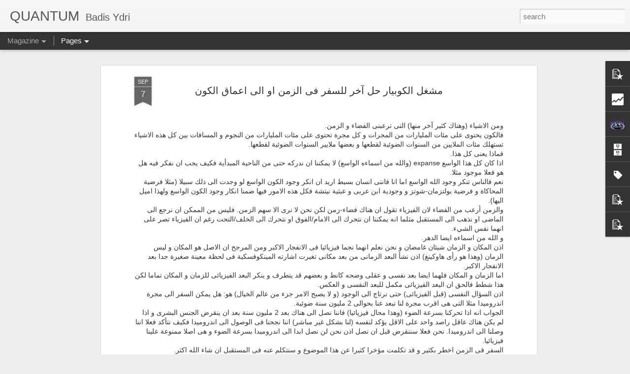

--- FILE ---
content_type: text/html; charset=UTF-8
request_url: http://badisydri.blogspot.com/2020/09/blog-post_22.html
body_size: 5760
content:
<!DOCTYPE html>
<html class='v2' dir='ltr' lang='en'>
<head>
<link href='https://www.blogger.com/static/v1/widgets/335934321-css_bundle_v2.css' rel='stylesheet' type='text/css'/>
<meta content='text/html; charset=UTF-8' http-equiv='Content-Type'/>
<meta content='blogger' name='generator'/>
<link href='http://badisydri.blogspot.com/favicon.ico' rel='icon' type='image/x-icon'/>
<link href='http://badisydri.blogspot.com/2020/09/blog-post_22.html' rel='canonical'/>
<link rel="alternate" type="application/atom+xml" title="QUANTUM  - Atom" href="http://badisydri.blogspot.com/feeds/posts/default" />
<link rel="alternate" type="application/rss+xml" title="QUANTUM  - RSS" href="http://badisydri.blogspot.com/feeds/posts/default?alt=rss" />
<link rel="service.post" type="application/atom+xml" title="QUANTUM  - Atom" href="https://www.blogger.com/feeds/1339025040083189552/posts/default" />

<link rel="alternate" type="application/atom+xml" title="QUANTUM  - Atom" href="http://badisydri.blogspot.com/feeds/4558506349925358501/comments/default" />
<!--Can't find substitution for tag [blog.ieCssRetrofitLinks]-->
<link href='https://blogger.googleusercontent.com/img/b/R29vZ2xl/AVvXsEjrxwQzof-VSRrjiFm-dMAhnhfqQqXJzQXIKjxv-pS1m40PWsfxyn44sAg-EBMSUB3x3R7WEROs1d_FggSfB184_WW_iao0SsIG_pDRH2h3WYAPLxU7cbDhlR6Asav78oLW7I4I99yh5dA/s640/index.jpeg' rel='image_src'/>
<meta content='http://badisydri.blogspot.com/2020/09/blog-post_22.html' property='og:url'/>
<meta content='مشغل الكوبيار حل آخر للسفر فى الزمن او الى اعماق الكون' property='og:title'/>
<meta content='    ومن الاشياء  (وهناك كثير آخر منها) التى ترعبنى الفضاء و الزمن.   فالكون يحتوى على مئات المليارات من المجرات و كل مجرة تحتوى على مئات  ال...' property='og:description'/>
<meta content='https://blogger.googleusercontent.com/img/b/R29vZ2xl/AVvXsEjrxwQzof-VSRrjiFm-dMAhnhfqQqXJzQXIKjxv-pS1m40PWsfxyn44sAg-EBMSUB3x3R7WEROs1d_FggSfB184_WW_iao0SsIG_pDRH2h3WYAPLxU7cbDhlR6Asav78oLW7I4I99yh5dA/w1200-h630-p-k-no-nu/index.jpeg' property='og:image'/>
<title>QUANTUM : مشغل الكوبيار حل آخر للسفر فى الزمن او الى اعماق الكون</title>
<meta content='!' name='fragment'/>
<meta content='dynamic' name='blogger-template'/>
<meta content='IE=9,chrome=1' http-equiv='X-UA-Compatible'/>
<meta content='initial-scale=1.0, maximum-scale=1.0, user-scalable=no, width=device-width' name='viewport'/>
<style id='page-skin-1' type='text/css'><!--
/*-----------------------------------------------
Blogger Template Style
Name: Dynamic Views
----------------------------------------------- */
/* Variable definitions
====================
<Variable name="keycolor" description="Main Color" type="color" default="#ffffff"
variants="#2b256f,#00b2b4,#4ba976,#696f00,#b38f00,#f07300,#d0422c,#f37a86,#7b5341"/>
<Group description="Page">
<Variable name="page.text.font" description="Font" type="font"
default="'Helvetica Neue Light', HelveticaNeue-Light, 'Helvetica Neue', Helvetica, Arial, sans-serif"/>
<Variable name="page.text.color" description="Text Color" type="color"
default="#333333" variants="#333333"/>
<Variable name="body.background.color" description="Background Color" type="color"
default="#EEEEEE"
variants="#dfdfea,#d9f4f4,#e4f2eb,#e9ead9,#f4eed9,#fdead9,#f8e3e0,#fdebed,#ebe5e3"/>
</Group>
<Variable name="body.background" description="Body Background" type="background"
color="#EEEEEE" default="$(color) none repeat scroll top left"/>
<Group description="Header">
<Variable name="header.background.color" description="Background Color" type="color"
default="#F3F3F3" variants="#F3F3F3"/>
</Group>
<Group description="Header Bar">
<Variable name="primary.color" description="Background Color" type="color"
default="#333333" variants="#2b256f,#00b2b4,#4ba976,#696f00,#b38f00,#f07300,#d0422c,#f37a86,#7b5341"/>
<Variable name="menu.font" description="Font" type="font"
default="'Helvetica Neue Light', HelveticaNeue-Light, 'Helvetica Neue', Helvetica, Arial, sans-serif"/>
<Variable name="menu.text.color" description="Text Color" type="color"
default="#FFFFFF" variants="#FFFFFF"/>
</Group>
<Group description="Links">
<Variable name="link.font" description="Link Text" type="font"
default="'Helvetica Neue Light', HelveticaNeue-Light, 'Helvetica Neue', Helvetica, Arial, sans-serif"/>
<Variable name="link.color" description="Link Color" type="color"
default="#009EB8"
variants="#2b256f,#00b2b4,#4ba976,#696f00,#b38f00,#f07300,#d0422c,#f37a86,#7b5341"/>
<Variable name="link.hover.color" description="Link Hover Color" type="color"
default="#009EB8"
variants="#2b256f,#00b2b4,#4ba976,#696f00,#b38f00,#f07300,#d0422c,#f37a86,#7b5341"/>
<Variable name="link.visited.color" description="Link Visited Color" type="color"
default="#009EB8"
variants="#2b256f,#00b2b4,#4ba976,#696f00,#b38f00,#f07300,#d0422c,#f37a86,#7b5341"/>
</Group>
<Group description="Blog Title">
<Variable name="blog.title.font" description="Font" type="font"
default="'Helvetica Neue Light', HelveticaNeue-Light, 'Helvetica Neue', Helvetica, Arial, sans-serif"/>
<Variable name="blog.title.color" description="Color" type="color"
default="#555555" variants="#555555"/>
</Group>
<Group description="Blog Description">
<Variable name="blog.description.font" description="Font" type="font"
default="'Helvetica Neue Light', HelveticaNeue-Light, 'Helvetica Neue', Helvetica, Arial, sans-serif"/>
<Variable name="blog.description.color" description="Color" type="color"
default="#555555" variants="#555555"/>
</Group>
<Group description="Post Title">
<Variable name="post.title.font" description="Font" type="font"
default="'Helvetica Neue Light', HelveticaNeue-Light, 'Helvetica Neue', Helvetica, Arial, sans-serif"/>
<Variable name="post.title.color" description="Color" type="color"
default="#333333" variants="#333333"/>
</Group>
<Group description="Date Ribbon">
<Variable name="ribbon.color" description="Color" type="color"
default="#666666" variants="#2b256f,#00b2b4,#4ba976,#696f00,#b38f00,#f07300,#d0422c,#f37a86,#7b5341"/>
<Variable name="ribbon.hover.color" description="Hover Color" type="color"
default="#AD3A2B" variants="#AD3A2B"/>
</Group>
<Variable name="blitzview" description="Initial view type" type="string" default="sidebar"/>
*/
/* BEGIN CUT */
{
"font:Text": "'Helvetica Neue Light', HelveticaNeue-Light, 'Helvetica Neue', Helvetica, Arial, sans-serif",
"color:Text": "#333333",
"image:Background": "#EEEEEE none repeat scroll top left",
"color:Background": "#EEEEEE",
"color:Header Background": "#F3F3F3",
"color:Primary": "#333333",
"color:Menu Text": "#FFFFFF",
"font:Menu": "'Helvetica Neue Light', HelveticaNeue-Light, 'Helvetica Neue', Helvetica, Arial, sans-serif",
"font:Link": "'Helvetica Neue Light', HelveticaNeue-Light, 'Helvetica Neue', Helvetica, Arial, sans-serif",
"color:Link": "#009EB8",
"color:Link Visited": "#009EB8",
"color:Link Hover": "#009EB8",
"font:Blog Title": "'Helvetica Neue Light', HelveticaNeue-Light, 'Helvetica Neue', Helvetica, Arial, sans-serif",
"color:Blog Title": "#555555",
"font:Blog Description": "'Helvetica Neue Light', HelveticaNeue-Light, 'Helvetica Neue', Helvetica, Arial, sans-serif",
"color:Blog Description": "#555555",
"font:Post Title": "'Helvetica Neue Light', HelveticaNeue-Light, 'Helvetica Neue', Helvetica, Arial, sans-serif",
"color:Post Title": "#333333",
"color:Ribbon": "#666666",
"color:Ribbon Hover": "#AD3A2B",
"view": "magazine"
}
/* END CUT */

--></style>
<style id='template-skin-1' type='text/css'><!--
body {
min-width: 960px;
}
.column-center-outer {
margin-top: 46px;
}
.content-outer, .content-fauxcolumn-outer, .region-inner {
min-width: 960px;
max-width: 960px;
_width: 960px;
}
.main-inner .columns {
padding-left: 0;
padding-right: 310px;
}
.main-inner .fauxcolumn-center-outer {
left: 0;
right: 310px;
/* IE6 does not respect left and right together */
_width: expression(this.parentNode.offsetWidth -
parseInt("0") -
parseInt("310px") + 'px');
}
.main-inner .fauxcolumn-left-outer {
width: 0;
}
.main-inner .fauxcolumn-right-outer {
width: 310px;
}
.main-inner .column-left-outer {
width: 0;
right: 100%;
margin-left: -0;
}
.main-inner .column-right-outer {
width: 310px;
margin-right: -310px;
}
#layout {
min-width: 0;
}
#layout .content-outer {
min-width: 0;
width: 800px;
}
#layout .region-inner {
min-width: 0;
width: auto;
}
--></style>
<script src='//www.blogblog.com/dynamicviews/11a96e393c290310/js/common.js' type='text/javascript'></script>
<script src='//www.blogblog.com/dynamicviews/11a96e393c290310/js/magazine.js' type='text/javascript'></script>
<script src='//www.blogblog.com/dynamicviews/4224c15c4e7c9321/js/comments.js'></script>
<!-- Google tag (gtag.js) -->
<script async='true' src='https://www.googletagmanager.com/gtag/js?id=G-Y315ZVN192'></script>
<script>
        window.dataLayer = window.dataLayer || [];
        function gtag(){dataLayer.push(arguments);}
        gtag('js', new Date());
        gtag('config', 'G-Y315ZVN192');
      </script>
<link href='https://www.blogger.com/dyn-css/authorization.css?targetBlogID=1339025040083189552&amp;zx=6f056945-3a19-45a0-b249-d5a18b3c3d00' media='none' onload='if(media!=&#39;all&#39;)media=&#39;all&#39;' rel='stylesheet'/><noscript><link href='https://www.blogger.com/dyn-css/authorization.css?targetBlogID=1339025040083189552&amp;zx=6f056945-3a19-45a0-b249-d5a18b3c3d00' rel='stylesheet'/></noscript>
<meta name='google-adsense-platform-account' content='ca-host-pub-1556223355139109'/>
<meta name='google-adsense-platform-domain' content='blogspot.com'/>

</head>
<body class='variant-magazine'>
<div class='content'>
<div class='content-outer'>
<div class='fauxborder-left content-fauxborder-left'>
<div class='content-inner'>
<div class='main-outer'>
<div class='fauxborder-left main-fauxborder-left'>
<div class='region-inner main-inner'>
<div class='columns fauxcolumns'>
<div class='column-center-outer'>
<div class='column-center-inner'>
<div class='main section' id='main'>
</div>
</div>
</div>
<div class='column-right-outer'>
<div class='column-right-inner'>
<aside>
<div class='sidebar section' id='sidebar-right-1'>
</div>
</aside>
</div>
</div>
<div style='clear: both'></div>
</div>
</div>
</div>
</div>
</div>
</div>
</div>
</div>
<script language='javascript' type='text/javascript'>
        window.onload = function() {
          blogger.ui().configure().view();
        };
      </script>

<script type="text/javascript" src="https://www.blogger.com/static/v1/widgets/2028843038-widgets.js"></script>
<script type='text/javascript'>
window['__wavt'] = 'AOuZoY7XJZp6AihNmaoty7FnTXZNi3puuw:1770011313863';_WidgetManager._Init('//www.blogger.com/rearrange?blogID\x3d1339025040083189552','//badisydri.blogspot.com/2020/09/blog-post_22.html','1339025040083189552');
_WidgetManager._SetDataContext([{'name': 'blog', 'data': {'blogId': '1339025040083189552', 'title': 'QUANTUM ', 'url': 'http://badisydri.blogspot.com/2020/09/blog-post_22.html', 'canonicalUrl': 'http://badisydri.blogspot.com/2020/09/blog-post_22.html', 'homepageUrl': 'http://badisydri.blogspot.com/', 'searchUrl': 'http://badisydri.blogspot.com/search', 'canonicalHomepageUrl': 'http://badisydri.blogspot.com/', 'blogspotFaviconUrl': 'http://badisydri.blogspot.com/favicon.ico', 'bloggerUrl': 'https://www.blogger.com', 'hasCustomDomain': false, 'httpsEnabled': true, 'enabledCommentProfileImages': true, 'gPlusViewType': 'FILTERED_POSTMOD', 'adultContent': false, 'analyticsAccountNumber': 'G-Y315ZVN192', 'analytics4': true, 'encoding': 'UTF-8', 'locale': 'en', 'localeUnderscoreDelimited': 'en', 'languageDirection': 'ltr', 'isPrivate': false, 'isMobile': false, 'isMobileRequest': false, 'mobileClass': '', 'isPrivateBlog': false, 'isDynamicViewsAvailable': true, 'feedLinks': '\x3clink rel\x3d\x22alternate\x22 type\x3d\x22application/atom+xml\x22 title\x3d\x22QUANTUM  - Atom\x22 href\x3d\x22http://badisydri.blogspot.com/feeds/posts/default\x22 /\x3e\n\x3clink rel\x3d\x22alternate\x22 type\x3d\x22application/rss+xml\x22 title\x3d\x22QUANTUM  - RSS\x22 href\x3d\x22http://badisydri.blogspot.com/feeds/posts/default?alt\x3drss\x22 /\x3e\n\x3clink rel\x3d\x22service.post\x22 type\x3d\x22application/atom+xml\x22 title\x3d\x22QUANTUM  - Atom\x22 href\x3d\x22https://www.blogger.com/feeds/1339025040083189552/posts/default\x22 /\x3e\n\n\x3clink rel\x3d\x22alternate\x22 type\x3d\x22application/atom+xml\x22 title\x3d\x22QUANTUM  - Atom\x22 href\x3d\x22http://badisydri.blogspot.com/feeds/4558506349925358501/comments/default\x22 /\x3e\n', 'meTag': '', 'adsenseHostId': 'ca-host-pub-1556223355139109', 'adsenseHasAds': true, 'adsenseAutoAds': false, 'boqCommentIframeForm': true, 'loginRedirectParam': '', 'isGoogleEverywhereLinkTooltipEnabled': true, 'view': '', 'dynamicViewsCommentsSrc': '//www.blogblog.com/dynamicviews/4224c15c4e7c9321/js/comments.js', 'dynamicViewsScriptSrc': '//www.blogblog.com/dynamicviews/11a96e393c290310', 'plusOneApiSrc': 'https://apis.google.com/js/platform.js', 'disableGComments': true, 'interstitialAccepted': false, 'sharing': {'platforms': [{'name': 'Get link', 'key': 'link', 'shareMessage': 'Get link', 'target': ''}, {'name': 'Facebook', 'key': 'facebook', 'shareMessage': 'Share to Facebook', 'target': 'facebook'}, {'name': 'BlogThis!', 'key': 'blogThis', 'shareMessage': 'BlogThis!', 'target': 'blog'}, {'name': 'X', 'key': 'twitter', 'shareMessage': 'Share to X', 'target': 'twitter'}, {'name': 'Pinterest', 'key': 'pinterest', 'shareMessage': 'Share to Pinterest', 'target': 'pinterest'}, {'name': 'Email', 'key': 'email', 'shareMessage': 'Email', 'target': 'email'}], 'disableGooglePlus': true, 'googlePlusShareButtonWidth': 0, 'googlePlusBootstrap': '\x3cscript type\x3d\x22text/javascript\x22\x3ewindow.___gcfg \x3d {\x27lang\x27: \x27en\x27};\x3c/script\x3e'}, 'hasCustomJumpLinkMessage': false, 'jumpLinkMessage': 'Read more', 'pageType': 'item', 'postId': '4558506349925358501', 'postImageThumbnailUrl': 'https://blogger.googleusercontent.com/img/b/R29vZ2xl/AVvXsEjrxwQzof-VSRrjiFm-dMAhnhfqQqXJzQXIKjxv-pS1m40PWsfxyn44sAg-EBMSUB3x3R7WEROs1d_FggSfB184_WW_iao0SsIG_pDRH2h3WYAPLxU7cbDhlR6Asav78oLW7I4I99yh5dA/s72-c/index.jpeg', 'postImageUrl': 'https://blogger.googleusercontent.com/img/b/R29vZ2xl/AVvXsEjrxwQzof-VSRrjiFm-dMAhnhfqQqXJzQXIKjxv-pS1m40PWsfxyn44sAg-EBMSUB3x3R7WEROs1d_FggSfB184_WW_iao0SsIG_pDRH2h3WYAPLxU7cbDhlR6Asav78oLW7I4I99yh5dA/s640/index.jpeg', 'pageName': '\u0645\u0634\u063a\u0644 \u0627\u0644\u0643\u0648\u0628\u064a\u0627\u0631 \u062d\u0644 \u0622\u062e\u0631 \u0644\u0644\u0633\u0641\u0631 \u0641\u0649 \u0627\u0644\u0632\u0645\u0646 \u0627\u0648 \u0627\u0644\u0649 \u0627\u0639\u0645\u0627\u0642 \u0627\u0644\u0643\u0648\u0646', 'pageTitle': 'QUANTUM : \u0645\u0634\u063a\u0644 \u0627\u0644\u0643\u0648\u0628\u064a\u0627\u0631 \u062d\u0644 \u0622\u062e\u0631 \u0644\u0644\u0633\u0641\u0631 \u0641\u0649 \u0627\u0644\u0632\u0645\u0646 \u0627\u0648 \u0627\u0644\u0649 \u0627\u0639\u0645\u0627\u0642 \u0627\u0644\u0643\u0648\u0646'}}, {'name': 'features', 'data': {}}, {'name': 'messages', 'data': {'edit': 'Edit', 'linkCopiedToClipboard': 'Link copied to clipboard!', 'ok': 'Ok', 'postLink': 'Post Link'}}, {'name': 'skin', 'data': {'vars': {'link_color': '#009EB8', 'post_title_color': '#333333', 'blog_description_font': '\x27Helvetica Neue Light\x27, HelveticaNeue-Light, \x27Helvetica Neue\x27, Helvetica, Arial, sans-serif', 'body_background_color': '#EEEEEE', 'ribbon_color': '#666666', 'body_background': '#EEEEEE none repeat scroll top left', 'blitzview': 'magazine', 'link_visited_color': '#009EB8', 'link_hover_color': '#009EB8', 'header_background_color': '#F3F3F3', 'keycolor': '#ffffff', 'page_text_font': '\x27Helvetica Neue Light\x27, HelveticaNeue-Light, \x27Helvetica Neue\x27, Helvetica, Arial, sans-serif', 'blog_title_color': '#555555', 'ribbon_hover_color': '#AD3A2B', 'blog_title_font': '\x27Helvetica Neue Light\x27, HelveticaNeue-Light, \x27Helvetica Neue\x27, Helvetica, Arial, sans-serif', 'link_font': '\x27Helvetica Neue Light\x27, HelveticaNeue-Light, \x27Helvetica Neue\x27, Helvetica, Arial, sans-serif', 'menu_font': '\x27Helvetica Neue Light\x27, HelveticaNeue-Light, \x27Helvetica Neue\x27, Helvetica, Arial, sans-serif', 'primary_color': '#333333', 'page_text_color': '#333333', 'post_title_font': '\x27Helvetica Neue Light\x27, HelveticaNeue-Light, \x27Helvetica Neue\x27, Helvetica, Arial, sans-serif', 'blog_description_color': '#555555', 'menu_text_color': '#FFFFFF'}, 'override': '', 'url': 'blitz.css'}}, {'name': 'template', 'data': {'name': 'Dynamic Views', 'localizedName': 'Dynamic Views', 'isResponsive': false, 'isAlternateRendering': false, 'isCustom': false, 'variant': 'magazine', 'variantId': 'magazine'}}, {'name': 'view', 'data': {'classic': {'name': 'classic', 'url': '?view\x3dclassic'}, 'flipcard': {'name': 'flipcard', 'url': '?view\x3dflipcard'}, 'magazine': {'name': 'magazine', 'url': '?view\x3dmagazine'}, 'mosaic': {'name': 'mosaic', 'url': '?view\x3dmosaic'}, 'sidebar': {'name': 'sidebar', 'url': '?view\x3dsidebar'}, 'snapshot': {'name': 'snapshot', 'url': '?view\x3dsnapshot'}, 'timeslide': {'name': 'timeslide', 'url': '?view\x3dtimeslide'}, 'isMobile': false, 'title': '\u0645\u0634\u063a\u0644 \u0627\u0644\u0643\u0648\u0628\u064a\u0627\u0631 \u062d\u0644 \u0622\u062e\u0631 \u0644\u0644\u0633\u0641\u0631 \u0641\u0649 \u0627\u0644\u0632\u0645\u0646 \u0627\u0648 \u0627\u0644\u0649 \u0627\u0639\u0645\u0627\u0642 \u0627\u0644\u0643\u0648\u0646', 'description': '    \u0648\u0645\u0646 \u0627\u0644\u0627\u0634\u064a\u0627\u0621  (\u0648\u0647\u0646\u0627\u0643 \u0643\u062b\u064a\u0631 \u0622\u062e\u0631 \u0645\u0646\u0647\u0627) \u0627\u0644\u062a\u0649 \u062a\u0631\u0639\u0628\u0646\u0649 \u0627\u0644\u0641\u0636\u0627\u0621 \u0648 \u0627\u0644\u0632\u0645\u0646.   \u0641\u0627\u0644\u0643\u0648\u0646 \u064a\u062d\u062a\u0648\u0649 \u0639\u0644\u0649 \u0645\u0626\u0627\u062a \u0627\u0644\u0645\u0644\u064a\u0627\u0631\u0627\u062a \u0645\u0646 \u0627\u0644\u0645\u062c\u0631\u0627\u062a \u0648 \u0643\u0644 \u0645\u062c\u0631\u0629 \u062a\u062d\u062a\u0648\u0649 \u0639\u0644\u0649 \u0645\u0626\u0627\u062a  \u0627\u0644...', 'featuredImage': 'https://blogger.googleusercontent.com/img/b/R29vZ2xl/AVvXsEjrxwQzof-VSRrjiFm-dMAhnhfqQqXJzQXIKjxv-pS1m40PWsfxyn44sAg-EBMSUB3x3R7WEROs1d_FggSfB184_WW_iao0SsIG_pDRH2h3WYAPLxU7cbDhlR6Asav78oLW7I4I99yh5dA/s640/index.jpeg', 'url': 'http://badisydri.blogspot.com/2020/09/blog-post_22.html', 'type': 'item', 'isSingleItem': true, 'isMultipleItems': false, 'isError': false, 'isPage': false, 'isPost': true, 'isHomepage': false, 'isArchive': false, 'isLabelSearch': false, 'postId': 4558506349925358501}}]);
_WidgetManager._RegisterWidget('_BlogView', new _WidgetInfo('Blog1', 'main', document.getElementById('Blog1'), {'cmtInteractionsEnabled': false, 'lightboxEnabled': true, 'lightboxModuleUrl': 'https://www.blogger.com/static/v1/jsbin/3314219954-lbx.js', 'lightboxCssUrl': 'https://www.blogger.com/static/v1/v-css/828616780-lightbox_bundle.css'}, 'displayModeFull'));
_WidgetManager._RegisterWidget('_FeaturedPostView', new _WidgetInfo('FeaturedPost1', 'main', document.getElementById('FeaturedPost1'), {}, 'displayModeFull'));
_WidgetManager._RegisterWidget('_PopularPostsView', new _WidgetInfo('PopularPosts1', 'main', document.getElementById('PopularPosts1'), {}, 'displayModeFull'));
_WidgetManager._RegisterWidget('_HeaderView', new _WidgetInfo('Header1', 'sidebar-right-1', document.getElementById('Header1'), {}, 'displayModeFull'));
_WidgetManager._RegisterWidget('_BlogSearchView', new _WidgetInfo('BlogSearch1', 'sidebar-right-1', document.getElementById('BlogSearch1'), {}, 'displayModeFull'));
_WidgetManager._RegisterWidget('_StatsView', new _WidgetInfo('Stats1', 'sidebar-right-1', document.getElementById('Stats1'), {'title': 'Total Pageviews', 'showGraphicalCounter': true, 'showAnimatedCounter': true, 'showSparkline': false, 'statsUrl': '//badisydri.blogspot.com/b/stats?style\x3dBLACK_TRANSPARENT\x26timeRange\x3dALL_TIME\x26token\x3dAPq4FmCMX6pK7xMjv-oz8VAXm5oLgahsaHiUQNVynOpJQ331HgeCHO1856ueE-qQl-4hF6guxinuINy2L-xLqq-w2kYpEd9Xbw'}, 'displayModeFull'));
_WidgetManager._RegisterWidget('_PageListView', new _WidgetInfo('PageList1', 'sidebar-right-1', document.getElementById('PageList1'), {'title': '', 'links': [{'isCurrentPage': false, 'href': 'https://orcid.org/0000-0003-0444-8788', 'title': 'ORCID (professional website) '}, {'isCurrentPage': false, 'href': 'https://badisydri3.blogspot.com/', 'title': '\u0627\u0644\u0648\u0627\u0642\u0639 \u0648 \u0627\u0644\u0632\u0645\u0646 2'}, {'isCurrentPage': false, 'href': 'https://badisydri2.blogspot.com/', 'title': '\u0627\u0644\u0648\u0639\u0649 \u0648 \u0627\u0644\u0648\u062c\u0648\u062f'}, {'isCurrentPage': false, 'href': 'https://www.youtube.com/channel/UCITNq5fQQKlmn5TOjvQgdPA', 'title': 'QUANTUM (youtube channel)'}, {'isCurrentPage': false, 'href': 'https://www.amazon.com/s?k\x3dbadis+ydri\x26crid\x3d1XB2HBWHEKXY\x26sprefix\x3dladies+dri+%2Caps%2C183\x26ref\x3dnb_sb_noss_2', 'title': 'Amazon (published books)'}], 'mobile': false, 'showPlaceholder': true, 'hasCurrentPage': false}, 'displayModeFull'));
_WidgetManager._RegisterWidget('_ProfileView', new _WidgetInfo('Profile1', 'sidebar-right-1', document.getElementById('Profile1'), {}, 'displayModeFull'));
_WidgetManager._RegisterWidget('_FollowersView', new _WidgetInfo('Followers1', 'sidebar-right-1', document.getElementById('Followers1'), {}, 'displayModeFull'));
_WidgetManager._RegisterWidget('_BlogArchiveView', new _WidgetInfo('BlogArchive1', 'sidebar-right-1', document.getElementById('BlogArchive1'), {'languageDirection': 'ltr', 'loadingMessage': 'Loading\x26hellip;'}, 'displayModeFull'));
_WidgetManager._RegisterWidget('_LabelView', new _WidgetInfo('Label1', 'sidebar-right-1', document.getElementById('Label1'), {}, 'displayModeFull'));
_WidgetManager._RegisterWidget('_ReportAbuseView', new _WidgetInfo('ReportAbuse1', 'sidebar-right-1', document.getElementById('ReportAbuse1'), {}, 'displayModeFull'));
_WidgetManager._RegisterWidget('_PageListView', new _WidgetInfo('PageList3', 'sidebar-right-1', document.getElementById('PageList3'), {'title': '\u0643\u062a\u0628 \u0627\u0644\u0645\u062f\u0648\u0646\u0629', 'links': [{'isCurrentPage': false, 'href': 'https://badisydri.blogspot.com/2018/07/blog-post_6.html', 'title': '\u0627\u0644\u0648\u0627\u0642\u0639 \u0648 \u0627\u0644\u0632\u0645\u0646 - \u0627\u0644\u0641\u064a\u0632\u064a\u0627\u0621 \u0627\u0644\u0627\u0633\u0627\u0633\u064a\u0629 '}, {'isCurrentPage': false, 'href': ' https://drive.google.com/drive/folders/1c8glQXPhqZSjakuQsoYddZP_D_JS2tUG?usp\x3dsharing', 'title': '\u0627\u0644\u0648\u0639\u0649 \u0648 \u0627\u0644\u0648\u062c\u0648\u062f (\u0648 \u0627\u0644\u0648\u0627\u0642\u0639 \u0648 \u0627\u0644\u0632\u0645\u0646 2)'}], 'mobile': false, 'showPlaceholder': true, 'hasCurrentPage': false}, 'displayModeFull'));
_WidgetManager._RegisterWidget('_PopularPostsView', new _WidgetInfo('PopularPosts2', 'sidebar-right-1', document.getElementById('PopularPosts2'), {}, 'displayModeFull'));
_WidgetManager._RegisterWidget('_HeaderView', new _WidgetInfo('Header2', 'sidebar-right-1', document.getElementById('Header2'), {}, 'displayModeFull'));
_WidgetManager._RegisterWidget('_HTMLView', new _WidgetInfo('HTML1', 'sidebar-right-1', document.getElementById('HTML1'), {}, 'displayModeFull'));
_WidgetManager._RegisterWidget('_PopularPostsView', new _WidgetInfo('PopularPosts3', 'sidebar-right-1', document.getElementById('PopularPosts3'), {}, 'displayModeFull'));
_WidgetManager._RegisterWidget('_NavbarView', new _WidgetInfo('Navbar1', 'sidebar-right-1', document.getElementById('Navbar1'), {}, 'displayModeFull'));
_WidgetManager._RegisterWidget('_AttributionView', new _WidgetInfo('Attribution1', 'sidebar-right-1', document.getElementById('Attribution1'), {}, 'displayModeFull'));
</script>
</body>
</html>

--- FILE ---
content_type: text/html; charset=UTF-8
request_url: http://badisydri.blogspot.com/b/stats?style=BLACK_TRANSPARENT&timeRange=ALL_TIME&token=APq4FmCSOKVxL7uyWHsROpAJDzD9tI5KnToNUl2Y_LN7bri80m8HMhtYQVhtenkCLqM8R3lHUADv860BcEjVR7Cd3P-oG-lHBQ&v=0&action=initial&widgetId=Stats1&responseType=js
body_size: 257
content:
{"total":453595,"sparklineOptions":{"backgroundColor":{"fillOpacity":0.1,"fill":"#000000"},"series":[{"areaOpacity":0.3,"color":"#202020"}]},"sparklineData":[[0,28],[1,31],[2,32],[3,25],[4,21],[5,23],[6,22],[7,24],[8,31],[9,29],[10,32],[11,25],[12,23],[13,17],[14,20],[15,18],[16,15],[17,23],[18,13],[19,18],[20,15],[21,22],[22,18],[23,15],[24,18],[25,21],[26,21],[27,100],[28,59],[29,9]],"nextTickMs":600000}

--- FILE ---
content_type: text/html; charset=UTF-8
request_url: http://badisydri.blogspot.com/b/stats?style=BLACK_TRANSPARENT&timeRange=ALL_TIME&token=APq4FmAO7noxulgMqNWuxb6nD1XOH59b1gXCQZa7Bobo0PmCxYpvxiojO-2ltlWsDkAv5GVbOtUD2eJdwWa-ZUqjN0HStH_vyA&v=0&action=initial&widgetId=Stats1&responseType=js
body_size: 257
content:
{"total":453595,"sparklineOptions":{"backgroundColor":{"fillOpacity":0.1,"fill":"#000000"},"series":[{"areaOpacity":0.3,"color":"#202020"}]},"sparklineData":[[0,28],[1,31],[2,32],[3,25],[4,21],[5,23],[6,22],[7,24],[8,31],[9,29],[10,32],[11,25],[12,23],[13,17],[14,20],[15,18],[16,15],[17,23],[18,13],[19,18],[20,15],[21,22],[22,18],[23,15],[24,18],[25,21],[26,21],[27,100],[28,59],[29,9]],"nextTickMs":600000}

--- FILE ---
content_type: text/javascript; charset=UTF-8
request_url: http://badisydri.blogspot.com/?v=0&action=initial&widgetId=BlogArchive1&responseType=js&xssi_token=AOuZoY7XJZp6AihNmaoty7FnTXZNi3puuw%3A1770011313863
body_size: 2247
content:
try {
_WidgetManager._HandleControllerResult('BlogArchive1', 'initial',{'url': 'http://badisydri.blogspot.com/search?updated-min\x3d1970-01-01T00:00:00Z\x26updated-max\x3d292278994-08-17T07:12:55Z\x26max-results\x3d50', 'name': 'All Posts', 'expclass': 'expanded', 'toggleId': 'ALL-0', 'post-count': 1028, 'data': [{'url': 'http://badisydri.blogspot.com/2026/', 'name': '2026', 'expclass': 'expanded', 'toggleId': 'YEARLY-1767222000000', 'post-count': 4, 'data': [{'url': 'http://badisydri.blogspot.com/2026/01/', 'name': 'January 2026', 'expclass': 'expanded', 'toggleId': 'MONTHLY-1767222000000', 'post-count': 4, 'posts': [{'title': 'The Work That Does Not Stop', 'url': 'http://badisydri.blogspot.com/2026/01/the-work-that-does-not-stop.html'}, {'title': 'Multi-Islam and Multi-Muhammad and One-Qur\u2019an', 'url': 'http://badisydri.blogspot.com/2026/01/multi-islam-and-multi-muhammad-and-one.html'}, {'title': '(Algeria, Berber, Augustine) vs. (Ireland,Celt, Pa...', 'url': 'http://badisydri.blogspot.com/2026/01/algeria-amazigh-augustine-vs.html'}, {'title': 'Ibn Taymiyyah: Anti-Epistemology, Islamic Schism, ...', 'url': 'http://badisydri.blogspot.com/2026/01/ibn-taymiyyah-anti-epistemology-islamic.html'}]}]}, {'url': 'http://badisydri.blogspot.com/2025/', 'name': '2025', 'expclass': 'collapsed', 'toggleId': 'YEARLY-1735686000000', 'post-count': 62, 'data': [{'url': 'http://badisydri.blogspot.com/2025/12/', 'name': 'December 2025', 'expclass': 'collapsed', 'toggleId': 'MONTHLY-1764543600000', 'post-count': 4}, {'url': 'http://badisydri.blogspot.com/2025/11/', 'name': 'November 2025', 'expclass': 'collapsed', 'toggleId': 'MONTHLY-1761951600000', 'post-count': 7}, {'url': 'http://badisydri.blogspot.com/2025/10/', 'name': 'October 2025', 'expclass': 'collapsed', 'toggleId': 'MONTHLY-1759273200000', 'post-count': 13}, {'url': 'http://badisydri.blogspot.com/2025/09/', 'name': 'September 2025', 'expclass': 'collapsed', 'toggleId': 'MONTHLY-1756681200000', 'post-count': 7}, {'url': 'http://badisydri.blogspot.com/2025/08/', 'name': 'August 2025', 'expclass': 'collapsed', 'toggleId': 'MONTHLY-1754002800000', 'post-count': 8}, {'url': 'http://badisydri.blogspot.com/2025/07/', 'name': 'July 2025', 'expclass': 'collapsed', 'toggleId': 'MONTHLY-1751324400000', 'post-count': 10}, {'url': 'http://badisydri.blogspot.com/2025/06/', 'name': 'June 2025', 'expclass': 'collapsed', 'toggleId': 'MONTHLY-1748732400000', 'post-count': 1}, {'url': 'http://badisydri.blogspot.com/2025/05/', 'name': 'May 2025', 'expclass': 'collapsed', 'toggleId': 'MONTHLY-1746054000000', 'post-count': 12}]}, {'url': 'http://badisydri.blogspot.com/2023/', 'name': '2023', 'expclass': 'collapsed', 'toggleId': 'YEARLY-1672527600000', 'post-count': 99, 'data': [{'url': 'http://badisydri.blogspot.com/2023/12/', 'name': 'December 2023', 'expclass': 'collapsed', 'toggleId': 'MONTHLY-1701385200000', 'post-count': 2}, {'url': 'http://badisydri.blogspot.com/2023/11/', 'name': 'November 2023', 'expclass': 'collapsed', 'toggleId': 'MONTHLY-1698793200000', 'post-count': 5}, {'url': 'http://badisydri.blogspot.com/2023/10/', 'name': 'October 2023', 'expclass': 'collapsed', 'toggleId': 'MONTHLY-1696114800000', 'post-count': 6}, {'url': 'http://badisydri.blogspot.com/2023/09/', 'name': 'September 2023', 'expclass': 'collapsed', 'toggleId': 'MONTHLY-1693522800000', 'post-count': 10}, {'url': 'http://badisydri.blogspot.com/2023/08/', 'name': 'August 2023', 'expclass': 'collapsed', 'toggleId': 'MONTHLY-1690844400000', 'post-count': 2}, {'url': 'http://badisydri.blogspot.com/2023/07/', 'name': 'July 2023', 'expclass': 'collapsed', 'toggleId': 'MONTHLY-1688166000000', 'post-count': 2}, {'url': 'http://badisydri.blogspot.com/2023/06/', 'name': 'June 2023', 'expclass': 'collapsed', 'toggleId': 'MONTHLY-1685574000000', 'post-count': 1}, {'url': 'http://badisydri.blogspot.com/2023/05/', 'name': 'May 2023', 'expclass': 'collapsed', 'toggleId': 'MONTHLY-1682895600000', 'post-count': 14}, {'url': 'http://badisydri.blogspot.com/2023/04/', 'name': 'April 2023', 'expclass': 'collapsed', 'toggleId': 'MONTHLY-1680303600000', 'post-count': 3}, {'url': 'http://badisydri.blogspot.com/2023/03/', 'name': 'March 2023', 'expclass': 'collapsed', 'toggleId': 'MONTHLY-1677625200000', 'post-count': 7}, {'url': 'http://badisydri.blogspot.com/2023/02/', 'name': 'February 2023', 'expclass': 'collapsed', 'toggleId': 'MONTHLY-1675206000000', 'post-count': 17}, {'url': 'http://badisydri.blogspot.com/2023/01/', 'name': 'January 2023', 'expclass': 'collapsed', 'toggleId': 'MONTHLY-1672527600000', 'post-count': 30}]}, {'url': 'http://badisydri.blogspot.com/2022/', 'name': '2022', 'expclass': 'collapsed', 'toggleId': 'YEARLY-1640991600000', 'post-count': 150, 'data': [{'url': 'http://badisydri.blogspot.com/2022/12/', 'name': 'December 2022', 'expclass': 'collapsed', 'toggleId': 'MONTHLY-1669849200000', 'post-count': 29}, {'url': 'http://badisydri.blogspot.com/2022/11/', 'name': 'November 2022', 'expclass': 'collapsed', 'toggleId': 'MONTHLY-1667257200000', 'post-count': 13}, {'url': 'http://badisydri.blogspot.com/2022/10/', 'name': 'October 2022', 'expclass': 'collapsed', 'toggleId': 'MONTHLY-1664578800000', 'post-count': 10}, {'url': 'http://badisydri.blogspot.com/2022/09/', 'name': 'September 2022', 'expclass': 'collapsed', 'toggleId': 'MONTHLY-1661986800000', 'post-count': 12}, {'url': 'http://badisydri.blogspot.com/2022/08/', 'name': 'August 2022', 'expclass': 'collapsed', 'toggleId': 'MONTHLY-1659308400000', 'post-count': 10}, {'url': 'http://badisydri.blogspot.com/2022/07/', 'name': 'July 2022', 'expclass': 'collapsed', 'toggleId': 'MONTHLY-1656630000000', 'post-count': 13}, {'url': 'http://badisydri.blogspot.com/2022/06/', 'name': 'June 2022', 'expclass': 'collapsed', 'toggleId': 'MONTHLY-1654038000000', 'post-count': 11}, {'url': 'http://badisydri.blogspot.com/2022/05/', 'name': 'May 2022', 'expclass': 'collapsed', 'toggleId': 'MONTHLY-1651359600000', 'post-count': 7}, {'url': 'http://badisydri.blogspot.com/2022/04/', 'name': 'April 2022', 'expclass': 'collapsed', 'toggleId': 'MONTHLY-1648767600000', 'post-count': 10}, {'url': 'http://badisydri.blogspot.com/2022/03/', 'name': 'March 2022', 'expclass': 'collapsed', 'toggleId': 'MONTHLY-1646089200000', 'post-count': 16}, {'url': 'http://badisydri.blogspot.com/2022/02/', 'name': 'February 2022', 'expclass': 'collapsed', 'toggleId': 'MONTHLY-1643670000000', 'post-count': 11}, {'url': 'http://badisydri.blogspot.com/2022/01/', 'name': 'January 2022', 'expclass': 'collapsed', 'toggleId': 'MONTHLY-1640991600000', 'post-count': 8}]}, {'url': 'http://badisydri.blogspot.com/2021/', 'name': '2021', 'expclass': 'collapsed', 'toggleId': 'YEARLY-1609455600000', 'post-count': 125, 'data': [{'url': 'http://badisydri.blogspot.com/2021/12/', 'name': 'December 2021', 'expclass': 'collapsed', 'toggleId': 'MONTHLY-1638313200000', 'post-count': 27}, {'url': 'http://badisydri.blogspot.com/2021/11/', 'name': 'November 2021', 'expclass': 'collapsed', 'toggleId': 'MONTHLY-1635721200000', 'post-count': 16}, {'url': 'http://badisydri.blogspot.com/2021/10/', 'name': 'October 2021', 'expclass': 'collapsed', 'toggleId': 'MONTHLY-1633042800000', 'post-count': 12}, {'url': 'http://badisydri.blogspot.com/2021/09/', 'name': 'September 2021', 'expclass': 'collapsed', 'toggleId': 'MONTHLY-1630450800000', 'post-count': 5}, {'url': 'http://badisydri.blogspot.com/2021/08/', 'name': 'August 2021', 'expclass': 'collapsed', 'toggleId': 'MONTHLY-1627772400000', 'post-count': 1}, {'url': 'http://badisydri.blogspot.com/2021/07/', 'name': 'July 2021', 'expclass': 'collapsed', 'toggleId': 'MONTHLY-1625094000000', 'post-count': 1}, {'url': 'http://badisydri.blogspot.com/2021/06/', 'name': 'June 2021', 'expclass': 'collapsed', 'toggleId': 'MONTHLY-1622502000000', 'post-count': 9}, {'url': 'http://badisydri.blogspot.com/2021/05/', 'name': 'May 2021', 'expclass': 'collapsed', 'toggleId': 'MONTHLY-1619823600000', 'post-count': 20}, {'url': 'http://badisydri.blogspot.com/2021/04/', 'name': 'April 2021', 'expclass': 'collapsed', 'toggleId': 'MONTHLY-1617231600000', 'post-count': 1}, {'url': 'http://badisydri.blogspot.com/2021/03/', 'name': 'March 2021', 'expclass': 'collapsed', 'toggleId': 'MONTHLY-1614553200000', 'post-count': 11}, {'url': 'http://badisydri.blogspot.com/2021/02/', 'name': 'February 2021', 'expclass': 'collapsed', 'toggleId': 'MONTHLY-1612134000000', 'post-count': 10}, {'url': 'http://badisydri.blogspot.com/2021/01/', 'name': 'January 2021', 'expclass': 'collapsed', 'toggleId': 'MONTHLY-1609455600000', 'post-count': 12}]}, {'url': 'http://badisydri.blogspot.com/2020/', 'name': '2020', 'expclass': 'collapsed', 'toggleId': 'YEARLY-1577833200000', 'post-count': 122, 'data': [{'url': 'http://badisydri.blogspot.com/2020/12/', 'name': 'December 2020', 'expclass': 'collapsed', 'toggleId': 'MONTHLY-1606777200000', 'post-count': 12}, {'url': 'http://badisydri.blogspot.com/2020/11/', 'name': 'November 2020', 'expclass': 'collapsed', 'toggleId': 'MONTHLY-1604185200000', 'post-count': 9}, {'url': 'http://badisydri.blogspot.com/2020/10/', 'name': 'October 2020', 'expclass': 'collapsed', 'toggleId': 'MONTHLY-1601506800000', 'post-count': 3}, {'url': 'http://badisydri.blogspot.com/2020/09/', 'name': 'September 2020', 'expclass': 'collapsed', 'toggleId': 'MONTHLY-1598914800000', 'post-count': 17}, {'url': 'http://badisydri.blogspot.com/2020/08/', 'name': 'August 2020', 'expclass': 'collapsed', 'toggleId': 'MONTHLY-1596236400000', 'post-count': 7}, {'url': 'http://badisydri.blogspot.com/2020/07/', 'name': 'July 2020', 'expclass': 'collapsed', 'toggleId': 'MONTHLY-1593558000000', 'post-count': 6}, {'url': 'http://badisydri.blogspot.com/2020/06/', 'name': 'June 2020', 'expclass': 'collapsed', 'toggleId': 'MONTHLY-1590966000000', 'post-count': 13}, {'url': 'http://badisydri.blogspot.com/2020/05/', 'name': 'May 2020', 'expclass': 'collapsed', 'toggleId': 'MONTHLY-1588287600000', 'post-count': 13}, {'url': 'http://badisydri.blogspot.com/2020/04/', 'name': 'April 2020', 'expclass': 'collapsed', 'toggleId': 'MONTHLY-1585695600000', 'post-count': 10}, {'url': 'http://badisydri.blogspot.com/2020/03/', 'name': 'March 2020', 'expclass': 'collapsed', 'toggleId': 'MONTHLY-1583017200000', 'post-count': 14}, {'url': 'http://badisydri.blogspot.com/2020/02/', 'name': 'February 2020', 'expclass': 'collapsed', 'toggleId': 'MONTHLY-1580511600000', 'post-count': 9}, {'url': 'http://badisydri.blogspot.com/2020/01/', 'name': 'January 2020', 'expclass': 'collapsed', 'toggleId': 'MONTHLY-1577833200000', 'post-count': 9}]}, {'url': 'http://badisydri.blogspot.com/2019/', 'name': '2019', 'expclass': 'collapsed', 'toggleId': 'YEARLY-1546297200000', 'post-count': 50, 'data': [{'url': 'http://badisydri.blogspot.com/2019/12/', 'name': 'December 2019', 'expclass': 'collapsed', 'toggleId': 'MONTHLY-1575154800000', 'post-count': 2}, {'url': 'http://badisydri.blogspot.com/2019/11/', 'name': 'November 2019', 'expclass': 'collapsed', 'toggleId': 'MONTHLY-1572562800000', 'post-count': 3}, {'url': 'http://badisydri.blogspot.com/2019/10/', 'name': 'October 2019', 'expclass': 'collapsed', 'toggleId': 'MONTHLY-1569884400000', 'post-count': 9}, {'url': 'http://badisydri.blogspot.com/2019/09/', 'name': 'September 2019', 'expclass': 'collapsed', 'toggleId': 'MONTHLY-1567292400000', 'post-count': 3}, {'url': 'http://badisydri.blogspot.com/2019/08/', 'name': 'August 2019', 'expclass': 'collapsed', 'toggleId': 'MONTHLY-1564614000000', 'post-count': 2}, {'url': 'http://badisydri.blogspot.com/2019/07/', 'name': 'July 2019', 'expclass': 'collapsed', 'toggleId': 'MONTHLY-1561935600000', 'post-count': 5}, {'url': 'http://badisydri.blogspot.com/2019/06/', 'name': 'June 2019', 'expclass': 'collapsed', 'toggleId': 'MONTHLY-1559343600000', 'post-count': 3}, {'url': 'http://badisydri.blogspot.com/2019/05/', 'name': 'May 2019', 'expclass': 'collapsed', 'toggleId': 'MONTHLY-1556665200000', 'post-count': 13}, {'url': 'http://badisydri.blogspot.com/2019/03/', 'name': 'March 2019', 'expclass': 'collapsed', 'toggleId': 'MONTHLY-1551394800000', 'post-count': 2}, {'url': 'http://badisydri.blogspot.com/2019/02/', 'name': 'February 2019', 'expclass': 'collapsed', 'toggleId': 'MONTHLY-1548975600000', 'post-count': 5}, {'url': 'http://badisydri.blogspot.com/2019/01/', 'name': 'January 2019', 'expclass': 'collapsed', 'toggleId': 'MONTHLY-1546297200000', 'post-count': 3}]}, {'url': 'http://badisydri.blogspot.com/2018/', 'name': '2018', 'expclass': 'collapsed', 'toggleId': 'YEARLY-1514761200000', 'post-count': 65, 'data': [{'url': 'http://badisydri.blogspot.com/2018/12/', 'name': 'December 2018', 'expclass': 'collapsed', 'toggleId': 'MONTHLY-1543618800000', 'post-count': 4}, {'url': 'http://badisydri.blogspot.com/2018/11/', 'name': 'November 2018', 'expclass': 'collapsed', 'toggleId': 'MONTHLY-1541026800000', 'post-count': 6}, {'url': 'http://badisydri.blogspot.com/2018/10/', 'name': 'October 2018', 'expclass': 'collapsed', 'toggleId': 'MONTHLY-1538348400000', 'post-count': 5}, {'url': 'http://badisydri.blogspot.com/2018/09/', 'name': 'September 2018', 'expclass': 'collapsed', 'toggleId': 'MONTHLY-1535756400000', 'post-count': 3}, {'url': 'http://badisydri.blogspot.com/2018/08/', 'name': 'August 2018', 'expclass': 'collapsed', 'toggleId': 'MONTHLY-1533078000000', 'post-count': 5}, {'url': 'http://badisydri.blogspot.com/2018/07/', 'name': 'July 2018', 'expclass': 'collapsed', 'toggleId': 'MONTHLY-1530399600000', 'post-count': 6}, {'url': 'http://badisydri.blogspot.com/2018/06/', 'name': 'June 2018', 'expclass': 'collapsed', 'toggleId': 'MONTHLY-1527807600000', 'post-count': 3}, {'url': 'http://badisydri.blogspot.com/2018/05/', 'name': 'May 2018', 'expclass': 'collapsed', 'toggleId': 'MONTHLY-1525129200000', 'post-count': 5}, {'url': 'http://badisydri.blogspot.com/2018/04/', 'name': 'April 2018', 'expclass': 'collapsed', 'toggleId': 'MONTHLY-1522537200000', 'post-count': 8}, {'url': 'http://badisydri.blogspot.com/2018/03/', 'name': 'March 2018', 'expclass': 'collapsed', 'toggleId': 'MONTHLY-1519858800000', 'post-count': 8}, {'url': 'http://badisydri.blogspot.com/2018/02/', 'name': 'February 2018', 'expclass': 'collapsed', 'toggleId': 'MONTHLY-1517439600000', 'post-count': 7}, {'url': 'http://badisydri.blogspot.com/2018/01/', 'name': 'January 2018', 'expclass': 'collapsed', 'toggleId': 'MONTHLY-1514761200000', 'post-count': 5}]}, {'url': 'http://badisydri.blogspot.com/2017/', 'name': '2017', 'expclass': 'collapsed', 'toggleId': 'YEARLY-1483225200000', 'post-count': 145, 'data': [{'url': 'http://badisydri.blogspot.com/2017/12/', 'name': 'December 2017', 'expclass': 'collapsed', 'toggleId': 'MONTHLY-1512082800000', 'post-count': 3}, {'url': 'http://badisydri.blogspot.com/2017/11/', 'name': 'November 2017', 'expclass': 'collapsed', 'toggleId': 'MONTHLY-1509490800000', 'post-count': 9}, {'url': 'http://badisydri.blogspot.com/2017/10/', 'name': 'October 2017', 'expclass': 'collapsed', 'toggleId': 'MONTHLY-1506812400000', 'post-count': 9}, {'url': 'http://badisydri.blogspot.com/2017/09/', 'name': 'September 2017', 'expclass': 'collapsed', 'toggleId': 'MONTHLY-1504220400000', 'post-count': 9}, {'url': 'http://badisydri.blogspot.com/2017/08/', 'name': 'August 2017', 'expclass': 'collapsed', 'toggleId': 'MONTHLY-1501542000000', 'post-count': 8}, {'url': 'http://badisydri.blogspot.com/2017/07/', 'name': 'July 2017', 'expclass': 'collapsed', 'toggleId': 'MONTHLY-1498863600000', 'post-count': 10}, {'url': 'http://badisydri.blogspot.com/2017/06/', 'name': 'June 2017', 'expclass': 'collapsed', 'toggleId': 'MONTHLY-1496271600000', 'post-count': 10}, {'url': 'http://badisydri.blogspot.com/2017/05/', 'name': 'May 2017', 'expclass': 'collapsed', 'toggleId': 'MONTHLY-1493593200000', 'post-count': 8}, {'url': 'http://badisydri.blogspot.com/2017/04/', 'name': 'April 2017', 'expclass': 'collapsed', 'toggleId': 'MONTHLY-1491001200000', 'post-count': 18}, {'url': 'http://badisydri.blogspot.com/2017/03/', 'name': 'March 2017', 'expclass': 'collapsed', 'toggleId': 'MONTHLY-1488322800000', 'post-count': 35}, {'url': 'http://badisydri.blogspot.com/2017/02/', 'name': 'February 2017', 'expclass': 'collapsed', 'toggleId': 'MONTHLY-1485903600000', 'post-count': 4}, {'url': 'http://badisydri.blogspot.com/2017/01/', 'name': 'January 2017', 'expclass': 'collapsed', 'toggleId': 'MONTHLY-1483225200000', 'post-count': 22}]}, {'url': 'http://badisydri.blogspot.com/2016/', 'name': '2016', 'expclass': 'collapsed', 'toggleId': 'YEARLY-1451602800000', 'post-count': 200, 'data': [{'url': 'http://badisydri.blogspot.com/2016/12/', 'name': 'December 2016', 'expclass': 'collapsed', 'toggleId': 'MONTHLY-1480546800000', 'post-count': 1}, {'url': 'http://badisydri.blogspot.com/2016/11/', 'name': 'November 2016', 'expclass': 'collapsed', 'toggleId': 'MONTHLY-1477954800000', 'post-count': 18}, {'url': 'http://badisydri.blogspot.com/2016/10/', 'name': 'October 2016', 'expclass': 'collapsed', 'toggleId': 'MONTHLY-1475276400000', 'post-count': 29}, {'url': 'http://badisydri.blogspot.com/2016/09/', 'name': 'September 2016', 'expclass': 'collapsed', 'toggleId': 'MONTHLY-1472684400000', 'post-count': 17}, {'url': 'http://badisydri.blogspot.com/2016/08/', 'name': 'August 2016', 'expclass': 'collapsed', 'toggleId': 'MONTHLY-1470006000000', 'post-count': 2}, {'url': 'http://badisydri.blogspot.com/2016/07/', 'name': 'July 2016', 'expclass': 'collapsed', 'toggleId': 'MONTHLY-1467327600000', 'post-count': 19}, {'url': 'http://badisydri.blogspot.com/2016/06/', 'name': 'June 2016', 'expclass': 'collapsed', 'toggleId': 'MONTHLY-1464735600000', 'post-count': 30}, {'url': 'http://badisydri.blogspot.com/2016/05/', 'name': 'May 2016', 'expclass': 'collapsed', 'toggleId': 'MONTHLY-1462057200000', 'post-count': 29}, {'url': 'http://badisydri.blogspot.com/2016/04/', 'name': 'April 2016', 'expclass': 'collapsed', 'toggleId': 'MONTHLY-1459465200000', 'post-count': 27}, {'url': 'http://badisydri.blogspot.com/2016/03/', 'name': 'March 2016', 'expclass': 'collapsed', 'toggleId': 'MONTHLY-1456786800000', 'post-count': 18}, {'url': 'http://badisydri.blogspot.com/2016/02/', 'name': 'February 2016', 'expclass': 'collapsed', 'toggleId': 'MONTHLY-1454281200000', 'post-count': 10}]}, {'url': 'http://badisydri.blogspot.com/2013/', 'name': '2013', 'expclass': 'collapsed', 'toggleId': 'YEARLY-1356994800000', 'post-count': 2, 'data': [{'url': 'http://badisydri.blogspot.com/2013/07/', 'name': 'July 2013', 'expclass': 'collapsed', 'toggleId': 'MONTHLY-1372633200000', 'post-count': 1}, {'url': 'http://badisydri.blogspot.com/2013/06/', 'name': 'June 2013', 'expclass': 'collapsed', 'toggleId': 'MONTHLY-1370041200000', 'post-count': 1}]}, {'url': 'http://badisydri.blogspot.com/2012/', 'name': '2012', 'expclass': 'collapsed', 'toggleId': 'YEARLY-1325372400000', 'post-count': 1, 'data': [{'url': 'http://badisydri.blogspot.com/2012/11/', 'name': 'November 2012', 'expclass': 'collapsed', 'toggleId': 'MONTHLY-1351724400000', 'post-count': 1}]}, {'url': 'http://badisydri.blogspot.com/2011/', 'name': '2011', 'expclass': 'collapsed', 'toggleId': 'YEARLY-1293836400000', 'post-count': 3, 'data': [{'url': 'http://badisydri.blogspot.com/2011/11/', 'name': 'November 2011', 'expclass': 'collapsed', 'toggleId': 'MONTHLY-1320102000000', 'post-count': 2}, {'url': 'http://badisydri.blogspot.com/2011/05/', 'name': 'May 2011', 'expclass': 'collapsed', 'toggleId': 'MONTHLY-1304204400000', 'post-count': 1}]}], 'toggleopen': 'MONTHLY-1767222000000', 'style': 'HIERARCHY', 'title': ''});
} catch (e) {
  if (typeof log != 'undefined') {
    log('HandleControllerResult failed: ' + e);
  }
}


--- FILE ---
content_type: text/javascript; charset=UTF-8
request_url: http://badisydri.blogspot.com/?v=0&action=initial&widgetId=Label1&responseType=js&xssi_token=AOuZoY7XJZp6AihNmaoty7FnTXZNi3puuw%3A1770011313863
body_size: 416
content:
try {
_WidgetManager._HandleControllerResult('Label1', 'initial',{'title': 'Labels', 'display': 'list', 'showFreqNumbers': false, 'labels': [{'name': 'QUANTUM', 'count': 66, 'cssSize': 3, 'url': 'http://badisydri.blogspot.com/search/label/QUANTUM'}, {'name': 'Quantum Mechanics', 'count': 8, 'cssSize': 1, 'url': 'http://badisydri.blogspot.com/search/label/Quantum%20Mechanics'}, {'name': 'theoretical physics', 'count': 147, 'cssSize': 4, 'url': 'http://badisydri.blogspot.com/search/label/theoretical%20physics'}, {'name': '\u0627\u0641\u0643\u0627\u0631', 'count': 50, 'cssSize': 3, 'url': 'http://badisydri.blogspot.com/search/label/%D8%A7%D9%81%D9%83%D8%A7%D8%B1'}, {'name': '\u0641\u064a\u0632\u064a\u0627\u0621', 'count': 733, 'cssSize': 5, 'url': 'http://badisydri.blogspot.com/search/label/%D9%81%D9%8A%D8%B2%D9%8A%D8%A7%D8%A1'}]});
} catch (e) {
  if (typeof log != 'undefined') {
    log('HandleControllerResult failed: ' + e);
  }
}


--- FILE ---
content_type: text/javascript; charset=UTF-8
request_url: http://badisydri.blogspot.com/?v=0&action=initial&widgetId=PopularPosts3&responseType=js&xssi_token=AOuZoY7XJZp6AihNmaoty7FnTXZNi3puuw%3A1770011313863
body_size: 1984
content:
try {
_WidgetManager._HandleControllerResult('PopularPosts3', 'initial',{'title': 'Popular Posts All Time', 'showSnippets': true, 'showThumbnails': true, 'thumbnailSize': 72, 'showAuthor': false, 'showDate': false, 'posts': [{'id': '1281130375365345090', 'title': '\u0641\u0636\u0627\u0621 \u0647\u064a\u0644\u0628\u0631\u062a', 'href': 'http://badisydri.blogspot.com/2019/03/blog-post_9.html', 'snippet': '  \u0627\u0644\u062c\u0645\u0644\u0629 \u0627\u0644\u0641\u064a\u0632\u064a\u0627\u0626\u064a\u0629-\u0627\u0649 \u062c\u0645\u0644\u0629- \u0646\u062d\u062a\u0627\u062c \u0627\u0646 \u0646\u0639\u0631\u0641 \u0645\u0627\u0647\u0649 \u062d\u0627\u0644\u062a\u0647\u0627.  \u0627\u0644\u062d\u0627\u0644\u0629-\u062d\u0627\u0644\u0629 \u0627\u0644\u062c\u0645\u0644\u0629 \u0627\u0644\u0641\u064a\u0632\u064a\u0627\u0626\u064a\u0629- \u0647\u0649 \u0646\u0642\u0637\u0629 \u0641\u0649 \u0641\u0636\u0627\u0621 \u064a\u0633\u0645\u0649 \u0641\u0636\u0627\u0621 \u0647\u064a\u0644\u0628\u0631\u062a Hilbert space.  \u0644\u0643\u0646...', 'thumbnail': 'https://blogger.googleusercontent.com/img/b/R29vZ2xl/AVvXsEhiNIk1JxB5_FcDBrcv6Sz_GYuPqlXJc6kpZy1qc5qCzv3XXxEdGdstIOGSn1A92n2C_sxqEROpB2Xu_4estHWsGApXSOZrDZ3aEGqOUgqAW7Nhy1ib40FVtdrx5AKCcnZzDtKhzQIWsh0/s72-c/Screenshot+from+2019-03-09+17-11-16.png', 'featuredImage': 'https://blogger.googleusercontent.com/img/b/R29vZ2xl/AVvXsEhiNIk1JxB5_FcDBrcv6Sz_GYuPqlXJc6kpZy1qc5qCzv3XXxEdGdstIOGSn1A92n2C_sxqEROpB2Xu_4estHWsGApXSOZrDZ3aEGqOUgqAW7Nhy1ib40FVtdrx5AKCcnZzDtKhzQIWsh0/s640/Screenshot+from+2019-03-09+17-11-16.png'}, {'id': '5291040652276952647', 'title': '\u0627\u0644\u0648\u0627\u0642\u0639 \u0648 \u0627\u0644\u0632\u0645\u0646', 'href': 'http://badisydri.blogspot.com/2018/07/blog-post_6.html', 'snippet': '  \xa0 \u0627\u0644\u0643\u062a\u0627\u0628 \u0643\u0627\u0645\u0644\u0627   \u0647\u0630\u0627 \u0627\u0644\u0643\u062a\u0627\u0628 \u0645\u062a\u0648\u0641\u0631\u0627 \u0627\u0644\u0622\u0646 \u0645\u0637\u0628\u0648\u0639\u0627 \u0639\u0644\u0649 \u0644\u0648\u0644\u0648:   http://www.lulu.com/\u2026/%D8%A\u2026/paperback/product-23950398.html   \u0643\u062a\u0627\u0628 \u062d\u0631 \u0648 \u0645\u0641\u062a\u0648\u062d ...'}, {'id': '1206176341519967057', 'title': 'Wilsonian Renormalization Group', 'href': 'http://badisydri.blogspot.com/2020/03/wilsonian-renormalization-group_4.html', 'snippet': '  References   The primary reference for this post is the classic paper by Wilson and Kogut (the renormalization group and the $\\epsilon$ ex...', 'thumbnail': 'https://blogger.googleusercontent.com/img/b/R29vZ2xl/AVvXsEjuSMfFIiKWRhMQKU6eFqxl5JJIM1dGEyZ3h7h27lH-70tmI4UYpU-ZwYAfA-J2p3g_42M1QeH3cKdGmoKxPLNnIIzPS1LvMOLrAzF-YqIfe9dcdS7wyF6vSiel1-ItMsZPB0NAPJmc0Uo/s72-c/illus10.png', 'featuredImage': 'https://blogger.googleusercontent.com/img/b/R29vZ2xl/AVvXsEjuSMfFIiKWRhMQKU6eFqxl5JJIM1dGEyZ3h7h27lH-70tmI4UYpU-ZwYAfA-J2p3g_42M1QeH3cKdGmoKxPLNnIIzPS1LvMOLrAzF-YqIfe9dcdS7wyF6vSiel1-ItMsZPB0NAPJmc0Uo/s640/illus10.png'}, {'id': '478234709352741006', 'title': '\u0627\u0644\u0641\u064a\u0632\u064a\u0627\u0621 \u0627\u0644\u0639\u062f\u062f\u064a\u0629', 'href': 'http://badisydri.blogspot.com/2013/07/blog-post.html', 'snippet': '  \u0627\u0644\u0641\u064a\u0632\u064a\u0627\u0621 \u0627\u0644\u0639\u062f\u062f\u064a\u0629 \u0647\u064a \u0627\u062d\u062f \u0641\u0631\u0648\u0639 \u0627\u0644\u0639\u0644\u0648\u0645 \u0627\u0644\u0639\u062f\u062f\u064a\u0629 \u0627\u0644\u062a\u064a \u062a\u0639\u0631\u0641 \u0627\u064a\u0636\u0627 \u0628\u0627\u0633\u0645 \u0627\u0644\u062d\u0627\u0633\u0648\u0628\u064a\u0629 \u0627\u0644\u0639\u0644\u0645\u064a\u0629 \u0648 \u0627\u0644\u062a\u064a \u0638\u0647\u0631\u062a \u0648 \u062a\u0628\u0644\u0648\u0631\u062a \u062e\u0644\u0627\u0644 30-40\xa0  .\u0633\u0646\u0629 \u0627\u0644\u0627\u062e\u064a\u0631\u0629 \u0645\u0639 \u0627\u0644\u062a\u0642\u062f\u0645...'}, {'id': '117101548028037201', 'title': '\u0645\u0627\u0630\u0627 \u064a\u0648\u062c\u062f \u0648\u0631\u0627\u0621 \u062d\u062f\u0648\u062f \u0627\u0644\u0643\u0648\u0646? ', 'href': 'http://badisydri.blogspot.com/2018/04/blog-post_8.html', 'snippet': '       \u0648\u0627\u0644\u0643\u0648\u0646 \u0647\u0648 \u0643\u0644 \u0648\u062c\u0648\u062f \u0645\u0627\u062f\u0649 \u0627\u0648 \u0639\u0642\u0644\u0649 \u0627\u0648 \u0641\u0636\u0627\u0621-\u0632\u0645\u0646 \u0627\u0648 \u0627\u0649 \u0634\u064a\u0621 \u064a\u062f\u062e\u0644 \u062a\u062d\u062a \u062e\u0627\u0646\u0629 \u0627\u0644\u0641\u064a\u0632\u064a\u0627\u0621...  \u0627\u0630\u0646 \u0627\u0644\u0633\u0624\u0627\u0644 \u0627\u0639\u0644\u0627\u0647 \u0628\u0635\u064a\u063a\u0629 \u0627\u062e\u0631\u0649 \u0647\u0648:  \u0645\u0627\u0630\u0627 \u064a\u0648\u062c\u062f \u0648\u0631\u0627\u0621 \u0627\u0644\u0648\u062c\u0648...'}, {'id': '8238713846860749364', 'title': '\u0643\u064a\u0641 \u0627\u0644\u0628\u0631\u0647\u0627\u0646 \u0639\u0644\u0649 \u0627\u0646 1+1\x3d2? ', 'href': 'http://badisydri.blogspot.com/2018/02/112.html', 'snippet': '    \u0646\u0646\u0637\u0644\u0642 \u0645\u0646 \u0645\u0633\u0644\u0645\u0627\u062a \u0628\u064a\u0627\u0646\u0648 Peano \u0627\u0644\u062a\u0649  \u062a\u0639\u0631\u0641 \u0645\u062c\u0645\u0648\u0639\u0629 \u0627\u0644\u0627\u0639\u062f\u0627\u062f \u0627\u0644\u0637\u0628\u064a\u0639\u064a\u0629 \u0627\u0644\u062a\u0649 \u064a\u0631\u0645\u0632 \u0644\u0647\u0627 \u0628 N  (\u0648\u0628\u064a\u0627\u0646\u0648 \u0647\u0648 \u0627\u062d\u062f \u0622\u0628\u0627\u0621  \u0627\u0644\u0645\u0646\u0637\u0642 \u0648 \u0646\u0638\u0631\u064a\u0629 \u0627\u0644\u0645\u062c\u0645\u0648\u0639\u0627\u062a \u0648 \u0627\u0633\u0633 \u0627\u0644...'}, {'id': '4010086957708148268', 'title': '\u0641\u0631\u0636\u064a\u0629 \u0631\u064a\u0645\u0627\u0646 \u0648 \u0627\u0644\u0645\u064a\u0643\u0627\u0646\u064a\u0643 \u0627\u0644\u0643\u0645\u0648\u0645\u0649   ', 'href': 'http://badisydri.blogspot.com/2017/10/blog-post_28.html', 'snippet': '     \u0641\u0631\u0636\u064a\u0629 \u0631\u064a\u0645\u0627\u0646 \u0648 \u0627\u0644\u0645\u064a\u0643\u0627\u0646\u064a\u0643 \u0627\u0644\u0643\u0645\u0648\u0645\u0649 \u0627\u0644\u062c\u0632\u0621 2  \u0627\u0644\u0627\u0639\u062f\u0627\u062f \u0627\u0644\u0627\u0648\u0644\u064a\u0629 \u0647\u0649 \u0627\u0644\u0627\u0639\u062f\u0627\u062f \u0627\u0644\u0637\u0628\u064a\u0639\u064a\u0629 \u0627\u0644\u062a\u0649 \u0644\u0627 \u062a\u0642\u0628\u0644 \u0627\u0644\u0642\u0633\u0645\u0629 \u0627\u0644\u0627 \u0639\u0644\u0649 \u0646\u0641\u0633\u0647\u0627  \u0648  \u0628\u0627\u0644\u062a\u0627\u0644\u0649 \u0641\u0627\u0646\u0647 \u064a\u0639\u062a\u0642\u062f \u0627...', 'thumbnail': 'https://blogger.googleusercontent.com/img/b/R29vZ2xl/AVvXsEh9oyLzUOzK6fBLPdfb1mOTVgrfEo2jVGy0oH3uO8W40PxA4RhO4vEVwdRf36nw4u3LP5aGIp0G9uW67vzdSvqoQkgVFWJnzvunoXDpxTu741jteTpOdUkHxP7IlqPH6-gMVGfcTtq_c5Q/s72-c/zetaposterSite3_large.png', 'featuredImage': 'https://blogger.googleusercontent.com/img/b/R29vZ2xl/AVvXsEh9oyLzUOzK6fBLPdfb1mOTVgrfEo2jVGy0oH3uO8W40PxA4RhO4vEVwdRf36nw4u3LP5aGIp0G9uW67vzdSvqoQkgVFWJnzvunoXDpxTu741jteTpOdUkHxP7IlqPH6-gMVGfcTtq_c5Q/s400/zetaposterSite3_large.png'}]});
} catch (e) {
  if (typeof log != 'undefined') {
    log('HandleControllerResult failed: ' + e);
  }
}


--- FILE ---
content_type: text/javascript; charset=UTF-8
request_url: http://badisydri.blogspot.com/?v=0&action=initial&widgetId=PopularPosts3&responseType=js&xssi_token=AOuZoY7XJZp6AihNmaoty7FnTXZNi3puuw%3A1770011313863
body_size: 1984
content:
try {
_WidgetManager._HandleControllerResult('PopularPosts3', 'initial',{'title': 'Popular Posts All Time', 'showSnippets': true, 'showThumbnails': true, 'thumbnailSize': 72, 'showAuthor': false, 'showDate': false, 'posts': [{'id': '1281130375365345090', 'title': '\u0641\u0636\u0627\u0621 \u0647\u064a\u0644\u0628\u0631\u062a', 'href': 'http://badisydri.blogspot.com/2019/03/blog-post_9.html', 'snippet': '  \u0627\u0644\u062c\u0645\u0644\u0629 \u0627\u0644\u0641\u064a\u0632\u064a\u0627\u0626\u064a\u0629-\u0627\u0649 \u062c\u0645\u0644\u0629- \u0646\u062d\u062a\u0627\u062c \u0627\u0646 \u0646\u0639\u0631\u0641 \u0645\u0627\u0647\u0649 \u062d\u0627\u0644\u062a\u0647\u0627.  \u0627\u0644\u062d\u0627\u0644\u0629-\u062d\u0627\u0644\u0629 \u0627\u0644\u062c\u0645\u0644\u0629 \u0627\u0644\u0641\u064a\u0632\u064a\u0627\u0626\u064a\u0629- \u0647\u0649 \u0646\u0642\u0637\u0629 \u0641\u0649 \u0641\u0636\u0627\u0621 \u064a\u0633\u0645\u0649 \u0641\u0636\u0627\u0621 \u0647\u064a\u0644\u0628\u0631\u062a Hilbert space.  \u0644\u0643\u0646...', 'thumbnail': 'https://blogger.googleusercontent.com/img/b/R29vZ2xl/AVvXsEhiNIk1JxB5_FcDBrcv6Sz_GYuPqlXJc6kpZy1qc5qCzv3XXxEdGdstIOGSn1A92n2C_sxqEROpB2Xu_4estHWsGApXSOZrDZ3aEGqOUgqAW7Nhy1ib40FVtdrx5AKCcnZzDtKhzQIWsh0/s72-c/Screenshot+from+2019-03-09+17-11-16.png', 'featuredImage': 'https://blogger.googleusercontent.com/img/b/R29vZ2xl/AVvXsEhiNIk1JxB5_FcDBrcv6Sz_GYuPqlXJc6kpZy1qc5qCzv3XXxEdGdstIOGSn1A92n2C_sxqEROpB2Xu_4estHWsGApXSOZrDZ3aEGqOUgqAW7Nhy1ib40FVtdrx5AKCcnZzDtKhzQIWsh0/s640/Screenshot+from+2019-03-09+17-11-16.png'}, {'id': '5291040652276952647', 'title': '\u0627\u0644\u0648\u0627\u0642\u0639 \u0648 \u0627\u0644\u0632\u0645\u0646', 'href': 'http://badisydri.blogspot.com/2018/07/blog-post_6.html', 'snippet': '  \xa0 \u0627\u0644\u0643\u062a\u0627\u0628 \u0643\u0627\u0645\u0644\u0627   \u0647\u0630\u0627 \u0627\u0644\u0643\u062a\u0627\u0628 \u0645\u062a\u0648\u0641\u0631\u0627 \u0627\u0644\u0622\u0646 \u0645\u0637\u0628\u0648\u0639\u0627 \u0639\u0644\u0649 \u0644\u0648\u0644\u0648:   http://www.lulu.com/\u2026/%D8%A\u2026/paperback/product-23950398.html   \u0643\u062a\u0627\u0628 \u062d\u0631 \u0648 \u0645\u0641\u062a\u0648\u062d ...'}, {'id': '1206176341519967057', 'title': 'Wilsonian Renormalization Group', 'href': 'http://badisydri.blogspot.com/2020/03/wilsonian-renormalization-group_4.html', 'snippet': '  References   The primary reference for this post is the classic paper by Wilson and Kogut (the renormalization group and the $\\epsilon$ ex...', 'thumbnail': 'https://blogger.googleusercontent.com/img/b/R29vZ2xl/AVvXsEjuSMfFIiKWRhMQKU6eFqxl5JJIM1dGEyZ3h7h27lH-70tmI4UYpU-ZwYAfA-J2p3g_42M1QeH3cKdGmoKxPLNnIIzPS1LvMOLrAzF-YqIfe9dcdS7wyF6vSiel1-ItMsZPB0NAPJmc0Uo/s72-c/illus10.png', 'featuredImage': 'https://blogger.googleusercontent.com/img/b/R29vZ2xl/AVvXsEjuSMfFIiKWRhMQKU6eFqxl5JJIM1dGEyZ3h7h27lH-70tmI4UYpU-ZwYAfA-J2p3g_42M1QeH3cKdGmoKxPLNnIIzPS1LvMOLrAzF-YqIfe9dcdS7wyF6vSiel1-ItMsZPB0NAPJmc0Uo/s640/illus10.png'}, {'id': '478234709352741006', 'title': '\u0627\u0644\u0641\u064a\u0632\u064a\u0627\u0621 \u0627\u0644\u0639\u062f\u062f\u064a\u0629', 'href': 'http://badisydri.blogspot.com/2013/07/blog-post.html', 'snippet': '  \u0627\u0644\u0641\u064a\u0632\u064a\u0627\u0621 \u0627\u0644\u0639\u062f\u062f\u064a\u0629 \u0647\u064a \u0627\u062d\u062f \u0641\u0631\u0648\u0639 \u0627\u0644\u0639\u0644\u0648\u0645 \u0627\u0644\u0639\u062f\u062f\u064a\u0629 \u0627\u0644\u062a\u064a \u062a\u0639\u0631\u0641 \u0627\u064a\u0636\u0627 \u0628\u0627\u0633\u0645 \u0627\u0644\u062d\u0627\u0633\u0648\u0628\u064a\u0629 \u0627\u0644\u0639\u0644\u0645\u064a\u0629 \u0648 \u0627\u0644\u062a\u064a \u0638\u0647\u0631\u062a \u0648 \u062a\u0628\u0644\u0648\u0631\u062a \u062e\u0644\u0627\u0644 30-40\xa0  .\u0633\u0646\u0629 \u0627\u0644\u0627\u062e\u064a\u0631\u0629 \u0645\u0639 \u0627\u0644\u062a\u0642\u062f\u0645...'}, {'id': '117101548028037201', 'title': '\u0645\u0627\u0630\u0627 \u064a\u0648\u062c\u062f \u0648\u0631\u0627\u0621 \u062d\u062f\u0648\u062f \u0627\u0644\u0643\u0648\u0646? ', 'href': 'http://badisydri.blogspot.com/2018/04/blog-post_8.html', 'snippet': '       \u0648\u0627\u0644\u0643\u0648\u0646 \u0647\u0648 \u0643\u0644 \u0648\u062c\u0648\u062f \u0645\u0627\u062f\u0649 \u0627\u0648 \u0639\u0642\u0644\u0649 \u0627\u0648 \u0641\u0636\u0627\u0621-\u0632\u0645\u0646 \u0627\u0648 \u0627\u0649 \u0634\u064a\u0621 \u064a\u062f\u062e\u0644 \u062a\u062d\u062a \u062e\u0627\u0646\u0629 \u0627\u0644\u0641\u064a\u0632\u064a\u0627\u0621...  \u0627\u0630\u0646 \u0627\u0644\u0633\u0624\u0627\u0644 \u0627\u0639\u0644\u0627\u0647 \u0628\u0635\u064a\u063a\u0629 \u0627\u062e\u0631\u0649 \u0647\u0648:  \u0645\u0627\u0630\u0627 \u064a\u0648\u062c\u062f \u0648\u0631\u0627\u0621 \u0627\u0644\u0648\u062c\u0648...'}, {'id': '8238713846860749364', 'title': '\u0643\u064a\u0641 \u0627\u0644\u0628\u0631\u0647\u0627\u0646 \u0639\u0644\u0649 \u0627\u0646 1+1\x3d2? ', 'href': 'http://badisydri.blogspot.com/2018/02/112.html', 'snippet': '    \u0646\u0646\u0637\u0644\u0642 \u0645\u0646 \u0645\u0633\u0644\u0645\u0627\u062a \u0628\u064a\u0627\u0646\u0648 Peano \u0627\u0644\u062a\u0649  \u062a\u0639\u0631\u0641 \u0645\u062c\u0645\u0648\u0639\u0629 \u0627\u0644\u0627\u0639\u062f\u0627\u062f \u0627\u0644\u0637\u0628\u064a\u0639\u064a\u0629 \u0627\u0644\u062a\u0649 \u064a\u0631\u0645\u0632 \u0644\u0647\u0627 \u0628 N  (\u0648\u0628\u064a\u0627\u0646\u0648 \u0647\u0648 \u0627\u062d\u062f \u0622\u0628\u0627\u0621  \u0627\u0644\u0645\u0646\u0637\u0642 \u0648 \u0646\u0638\u0631\u064a\u0629 \u0627\u0644\u0645\u062c\u0645\u0648\u0639\u0627\u062a \u0648 \u0627\u0633\u0633 \u0627\u0644...'}, {'id': '4010086957708148268', 'title': '\u0641\u0631\u0636\u064a\u0629 \u0631\u064a\u0645\u0627\u0646 \u0648 \u0627\u0644\u0645\u064a\u0643\u0627\u0646\u064a\u0643 \u0627\u0644\u0643\u0645\u0648\u0645\u0649   ', 'href': 'http://badisydri.blogspot.com/2017/10/blog-post_28.html', 'snippet': '     \u0641\u0631\u0636\u064a\u0629 \u0631\u064a\u0645\u0627\u0646 \u0648 \u0627\u0644\u0645\u064a\u0643\u0627\u0646\u064a\u0643 \u0627\u0644\u0643\u0645\u0648\u0645\u0649 \u0627\u0644\u062c\u0632\u0621 2  \u0627\u0644\u0627\u0639\u062f\u0627\u062f \u0627\u0644\u0627\u0648\u0644\u064a\u0629 \u0647\u0649 \u0627\u0644\u0627\u0639\u062f\u0627\u062f \u0627\u0644\u0637\u0628\u064a\u0639\u064a\u0629 \u0627\u0644\u062a\u0649 \u0644\u0627 \u062a\u0642\u0628\u0644 \u0627\u0644\u0642\u0633\u0645\u0629 \u0627\u0644\u0627 \u0639\u0644\u0649 \u0646\u0641\u0633\u0647\u0627  \u0648  \u0628\u0627\u0644\u062a\u0627\u0644\u0649 \u0641\u0627\u0646\u0647 \u064a\u0639\u062a\u0642\u062f \u0627...', 'thumbnail': 'https://blogger.googleusercontent.com/img/b/R29vZ2xl/AVvXsEh9oyLzUOzK6fBLPdfb1mOTVgrfEo2jVGy0oH3uO8W40PxA4RhO4vEVwdRf36nw4u3LP5aGIp0G9uW67vzdSvqoQkgVFWJnzvunoXDpxTu741jteTpOdUkHxP7IlqPH6-gMVGfcTtq_c5Q/s72-c/zetaposterSite3_large.png', 'featuredImage': 'https://blogger.googleusercontent.com/img/b/R29vZ2xl/AVvXsEh9oyLzUOzK6fBLPdfb1mOTVgrfEo2jVGy0oH3uO8W40PxA4RhO4vEVwdRf36nw4u3LP5aGIp0G9uW67vzdSvqoQkgVFWJnzvunoXDpxTu741jteTpOdUkHxP7IlqPH6-gMVGfcTtq_c5Q/s400/zetaposterSite3_large.png'}]});
} catch (e) {
  if (typeof log != 'undefined') {
    log('HandleControllerResult failed: ' + e);
  }
}


--- FILE ---
content_type: text/javascript; charset=UTF-8
request_url: http://badisydri.blogspot.com/?v=0&action=initial&widgetId=Stats1&responseType=js&xssi_token=AOuZoY7XJZp6AihNmaoty7FnTXZNi3puuw%3A1770011313863
body_size: 384
content:
try {
_WidgetManager._HandleControllerResult('Stats1', 'initial',{'title': 'Total Pageviews', 'showGraphicalCounter': true, 'showAnimatedCounter': true, 'showSparkline': false, 'statsUrl': '//badisydri.blogspot.com/b/stats?style\x3dBLACK_TRANSPARENT\x26timeRange\x3dALL_TIME\x26token\x3dAPq4FmAO7noxulgMqNWuxb6nD1XOH59b1gXCQZa7Bobo0PmCxYpvxiojO-2ltlWsDkAv5GVbOtUD2eJdwWa-ZUqjN0HStH_vyA'});
} catch (e) {
  if (typeof log != 'undefined') {
    log('HandleControllerResult failed: ' + e);
  }
}


--- FILE ---
content_type: text/javascript; charset=UTF-8
request_url: http://badisydri.blogspot.com/?v=0&action=initial&widgetId=Profile1&responseType=js&xssi_token=AOuZoY7XJZp6AihNmaoty7FnTXZNi3puuw%3A1770011313863
body_size: 734
content:
try {
_WidgetManager._HandleControllerResult('Profile1', 'initial',{'title': 'About Me', 'team': false, 'location': 'Seraidi, Annaba, Algeria', 'showlocation': true, 'occupation': '', 'showoccupation': false, 'aboutme': '', 'showaboutme': true, 'displayname': 'Badis Ydri', 'profileLogo': '//www.blogger.com/img/logo-16.png', 'hasgoogleprofile': false, 'userUrl': 'https://www.blogger.com/profile/11134951617840089562', 'photo': {'url': '//blogger.googleusercontent.com/img/b/R29vZ2xl/AVvXsEhebF-eyxxAswpcPg1BgUwHBfDtyvlyb6BKq8-v6B7kWDWRyOWRUE6YNp0b1AyN_njA1MXRo6fNKAGze950MdWHsK2m6jGdliHodUXpO_jhb2gAvGB_MF6v09KUNVrHsR0c59PABnSK5xcXD4chReuVWWI10I062hTj8NQft4kHAyws9zo/s220/DALL%C2%B7E%202024-12-18%2019.01.25%20-%20A%20personalized%20profile%20picture%20for%20a%20theoretical%20physicist%20named%20\x27Badis%20Ydri.\x27%20The%20design%20includes%20the%20name%20\x27Badis%20Ydri\x27%20prominently%20featured%20in%20elega.png', 'width': 80, 'height': 61, 'alt': 'My Photo'}, 'viewProfileMsg': 'View my complete profile', 'isDisplayable': true});
} catch (e) {
  if (typeof log != 'undefined') {
    log('HandleControllerResult failed: ' + e);
  }
}


--- FILE ---
content_type: text/javascript; charset=UTF-8
request_url: http://badisydri.blogspot.com/?v=0&action=initial&widgetId=PopularPosts2&responseType=js&xssi_token=AOuZoY7XJZp6AihNmaoty7FnTXZNi3puuw%3A1770011313863
body_size: 2896
content:
try {
_WidgetManager._HandleControllerResult('PopularPosts2', 'initial',{'title': 'Popular Posts Last Year', 'showSnippets': true, 'showThumbnails': true, 'thumbnailSize': 72, 'showAuthor': false, 'showDate': false, 'posts': [{'id': '1206176341519967057', 'title': 'Wilsonian Renormalization Group', 'href': 'http://badisydri.blogspot.com/2020/03/wilsonian-renormalization-group_4.html', 'snippet': '  References   The primary reference for this post is the classic paper by Wilson and Kogut (the renormalization group and the $\\epsilon$ ex...', 'thumbnail': 'https://blogger.googleusercontent.com/img/b/R29vZ2xl/AVvXsEjuSMfFIiKWRhMQKU6eFqxl5JJIM1dGEyZ3h7h27lH-70tmI4UYpU-ZwYAfA-J2p3g_42M1QeH3cKdGmoKxPLNnIIzPS1LvMOLrAzF-YqIfe9dcdS7wyF6vSiel1-ItMsZPB0NAPJmc0Uo/s72-c/illus10.png', 'featuredImage': 'https://blogger.googleusercontent.com/img/b/R29vZ2xl/AVvXsEjuSMfFIiKWRhMQKU6eFqxl5JJIM1dGEyZ3h7h27lH-70tmI4UYpU-ZwYAfA-J2p3g_42M1QeH3cKdGmoKxPLNnIIzPS1LvMOLrAzF-YqIfe9dcdS7wyF6vSiel1-ItMsZPB0NAPJmc0Uo/s640/illus10.png'}, {'id': '3690300382402645757', 'title': 'The Stern-Gerlach experiment and the qubit model of the spin', 'href': 'http://badisydri.blogspot.com/2023/01/the-stern-gerlach-experiment-and-qubit.html', 'snippet': 'The Stern-Gerlach experiment The Stern-Gerlach experiment is one of the greatest experiments in physics, atomic physics and quantum mechanic...', 'thumbnail': 'https://blogger.googleusercontent.com/img/b/R29vZ2xl/AVvXsEgKtpyiRWSF084uAQLSXgn0ZUegYHhLmjDJDGga2QIApjZ6SxbsH3lI3aMlXEJariHr9jamGw5BKk6tBGWqMURYhFxZzRv1MBNUkwieXWMroGbiDdxOLvCHVBSWskPHUNTQRjWOUQlxGZzHHbl9r7SYrgK1gHkI7V0SqChtOSHqki5ZGwZTAyA8AroT/s72-w640-c-h344/Screenshot%20from%202023-01-30%2011-32-06.png', 'featuredImage': 'https://blogger.googleusercontent.com/img/b/R29vZ2xl/AVvXsEgKtpyiRWSF084uAQLSXgn0ZUegYHhLmjDJDGga2QIApjZ6SxbsH3lI3aMlXEJariHr9jamGw5BKk6tBGWqMURYhFxZzRv1MBNUkwieXWMroGbiDdxOLvCHVBSWskPHUNTQRjWOUQlxGZzHHbl9r7SYrgK1gHkI7V0SqChtOSHqki5ZGwZTAyA8AroT/w640-h344/Screenshot%20from%202023-01-30%2011-32-06.png'}, {'id': '5561678766743389640', 'title': 'Three exercises in General Relativity with solutions', 'href': 'http://badisydri.blogspot.com/2020/05/three-exercises-in-general-relativity.html', 'snippet': '    Exercise $1$:   Question $1$: Show  that if $\\nabla$ and $\\tilde{\\nabla}$ are two different covariant  derivatives on the spacetime mani...', 'thumbnail': 'https://blogger.googleusercontent.com/img/b/R29vZ2xl/AVvXsEhAvt_2OEwUnVsz1mPSm57YD0ZVggh4ITzCyQ8jNfCEeR9F_Jgg2ZPHXBLLpoeorZi4ZK4GlaleI58rnZ-znrxG2QMcoQO_4ejCrtgRtUXmtUu6ZGD7CT8TQl_e-ved6Y2wxh8gYhlln3I/s72-c/Screenshot+from+2020-05-29+22-58-39.png', 'featuredImage': 'https://blogger.googleusercontent.com/img/b/R29vZ2xl/AVvXsEhAvt_2OEwUnVsz1mPSm57YD0ZVggh4ITzCyQ8jNfCEeR9F_Jgg2ZPHXBLLpoeorZi4ZK4GlaleI58rnZ-znrxG2QMcoQO_4ejCrtgRtUXmtUu6ZGD7CT8TQl_e-ved6Y2wxh8gYhlln3I/s640/Screenshot+from+2020-05-29+22-58-39.png'}, {'id': '688353001589846830', 'title': 'Lattice QFT (of Matrix Models)', 'href': 'http://badisydri.blogspot.com/2019/10/lattice-qft-m-atrix-theory.html', 'snippet': '  Abstract     We attempt to systematically develop the matrix-model/quantum-theory correspondence by working out explicitly various non-tri...'}, {'id': '8352648595719220657', 'title': 'A typical Algerian Y-DNA Result: North African (E1b1b)...\x3e Berber-Maghrebi (M81)...\x3e Numidian (PF2548) ', 'href': 'http://badisydri.blogspot.com/2025/07/a-typical-algerian-y-dna-result-north.html', 'snippet': 'First Result: Haplogroup E1b1b (North African Marker) This test was conducted by easyDNA:\xa0 https://easydna.co.uk/ Haplogroup E1b1b    Time o...', 'thumbnail': 'https://blogger.googleusercontent.com/img/b/R29vZ2xl/AVvXsEjVyVReV2ZPqjXICagkLwm-UepxM7mIRUxSaKGEbp40gAVyl3BS9rp6awZvMZA9rvUVxU0x8sxN-gqTAM2pH4AvZ_LlTvR_IOjZJtbIyfQPVKug8SBkOVY81WR8glPILAAR65__UMfMKyfc_jPlbTPf1bP2UK7qg-k9yElKu_Ronk49UE4zX80qCKgdEpU/s72-w640-c-h436/Screenshot%20from%202025-07-30%2018-32-15.png', 'featuredImage': 'https://blogger.googleusercontent.com/img/b/R29vZ2xl/AVvXsEjVyVReV2ZPqjXICagkLwm-UepxM7mIRUxSaKGEbp40gAVyl3BS9rp6awZvMZA9rvUVxU0x8sxN-gqTAM2pH4AvZ_LlTvR_IOjZJtbIyfQPVKug8SBkOVY81WR8glPILAAR65__UMfMKyfc_jPlbTPf1bP2UK7qg-k9yElKu_Ronk49UE4zX80qCKgdEpU/w640-h436/Screenshot%20from%202025-07-30%2018-32-15.png'}, {'id': '1350321511108693788', 'title': '\u0641\u064a\u0632\u064a\u0627\u0621 \u0630\u0631\u064a\u0629  :\u0645\u0644\u062e\u0635 \u0628\u0627\u0644\u0639\u0631\u0628\u064a\u0629  \u0648 \u062a\u062d\u0645\u064a\u0644 \u0627\u0644\u0645\u062d\u0627\u0636\u0631\u0627\u062a', 'href': 'http://badisydri.blogspot.com/2023/05/2023-pdf.html', 'snippet': '\u0628\u0649 \u062f\u0649 \u0627\u0641 \u0627\u0644\u0645\u062d\u0627\u0636\u0631\u0627\u062a Atomic Physics 1: Angular Momentum and Spin \u0641\u0649 \u0647\u0630\u0647 \u0627\u0644\u0645\u062d\u0627\u0636\u0631\u0629 \u0646\u062a\u0643\u0644\u0645 \u0639\u0646 \u0627\u0644\u0639\u0632\u0645 \u0627\u0644\u062d\u0631\u0643\u0649 angular momentum \u0648 \u0627\u0644\u0633\u0628\u064a\u0646 spin. \u0641\u0649 \u0627\u0644\u0641\u0642...', 'thumbnail': 'https://blogger.googleusercontent.com/img/b/R29vZ2xl/AVvXsEi2gCt89JE763mziI3TP46A9FxjyoR6KIIFs31Yfzc9BKBBXvmW5K6wRJzEPax7vTk1Uj15huXx6bsDpqB7qOyyrVX7oa3hqxRGx0AKCIoKEaP5g4iquCZDsmYCOXVG3Qr3TcBzquTJ12MGFC27_VjiSRISAzSvtw3eZMZquTbZGZwQQ3PQ4eB-F_8E/s72-w640-c-h439/Screenshot%20from%202023-05-25%2012-33-39.png', 'featuredImage': 'https://blogger.googleusercontent.com/img/b/R29vZ2xl/AVvXsEi2gCt89JE763mziI3TP46A9FxjyoR6KIIFs31Yfzc9BKBBXvmW5K6wRJzEPax7vTk1Uj15huXx6bsDpqB7qOyyrVX7oa3hqxRGx0AKCIoKEaP5g4iquCZDsmYCOXVG3Qr3TcBzquTJ12MGFC27_VjiSRISAzSvtw3eZMZquTbZGZwQQ3PQ4eB-F_8E/w640-h439/Screenshot%20from%202023-05-25%2012-33-39.png'}, {'id': '9146138805664136844', 'title': 'AdS2 black holes and dilaton gravity', 'href': 'http://badisydri.blogspot.com/2019/11/ads2-black-holes-and-dilaton-gravity.html', 'snippet': ' It is well known that in two dimensions all negatively curved spacetimes are locally\xa0 ${\\bf AdS}^2$ and thus stable black hole solutions in...'}, {'id': '3720147269032137740', 'title': 'Sh\u014dgun: Mystic\u2019s Being, Samurai\u2019s Nothing, and Atheist\u2019s nothing \u2014 The Samurai as Mystic of Nothing and the Religion of Japan', 'href': 'http://badisydri.blogspot.com/2025/09/shogun-mystics-being-samurais-nothing.html', 'snippet': 'Sh\u014dgun  and Japanese Culture Watching Sh\u014dgun  is a strange experience, as it seems to confirm many of my earlier impressions of Japanese cul...'}, {'id': '5193014589970754637', 'title': 'Creatio Ex Materia: chaos..\x3e meaning...\x3e unveiling, i.e.,  Maker World (Spinoza)\x3dWorld Maker (Descartes)', 'href': 'http://badisydri.blogspot.com/2025/05/creatio-ex-materia-chaos.html', 'snippet': 'Creatio Ex Materia vs Creatio Ex Nihilo The question \u201cHow could something emerge from nothing?\u201d \u2014when asked skeptically \u2014is essentially a de...'}, {'id': '9150960042925497152', 'title': 'Introduction to loop quantum gravity', 'href': 'http://badisydri.blogspot.com/2020/06/introduction-to-loop-quantum-gravity.html', 'snippet': '  This is the fourth post  of a series of four posts (plus a fifth post of exercises) concerned with the canonical quantization of general r...'}]});
} catch (e) {
  if (typeof log != 'undefined') {
    log('HandleControllerResult failed: ' + e);
  }
}


--- FILE ---
content_type: text/javascript; charset=UTF-8
request_url: http://badisydri.blogspot.com/?v=0&action=initial&widgetId=Label1&responseType=js&xssi_token=AOuZoY7XJZp6AihNmaoty7FnTXZNi3puuw%3A1770011313863
body_size: 416
content:
try {
_WidgetManager._HandleControllerResult('Label1', 'initial',{'title': 'Labels', 'display': 'list', 'showFreqNumbers': false, 'labels': [{'name': 'QUANTUM', 'count': 66, 'cssSize': 3, 'url': 'http://badisydri.blogspot.com/search/label/QUANTUM'}, {'name': 'Quantum Mechanics', 'count': 8, 'cssSize': 1, 'url': 'http://badisydri.blogspot.com/search/label/Quantum%20Mechanics'}, {'name': 'theoretical physics', 'count': 147, 'cssSize': 4, 'url': 'http://badisydri.blogspot.com/search/label/theoretical%20physics'}, {'name': '\u0627\u0641\u0643\u0627\u0631', 'count': 50, 'cssSize': 3, 'url': 'http://badisydri.blogspot.com/search/label/%D8%A7%D9%81%D9%83%D8%A7%D8%B1'}, {'name': '\u0641\u064a\u0632\u064a\u0627\u0621', 'count': 733, 'cssSize': 5, 'url': 'http://badisydri.blogspot.com/search/label/%D9%81%D9%8A%D8%B2%D9%8A%D8%A7%D8%A1'}]});
} catch (e) {
  if (typeof log != 'undefined') {
    log('HandleControllerResult failed: ' + e);
  }
}


--- FILE ---
content_type: text/javascript; charset=UTF-8
request_url: http://badisydri.blogspot.com/?v=0&action=initial&widgetId=PopularPosts2&responseType=js&xssi_token=AOuZoY7XJZp6AihNmaoty7FnTXZNi3puuw%3A1770011313863
body_size: 2896
content:
try {
_WidgetManager._HandleControllerResult('PopularPosts2', 'initial',{'title': 'Popular Posts Last Year', 'showSnippets': true, 'showThumbnails': true, 'thumbnailSize': 72, 'showAuthor': false, 'showDate': false, 'posts': [{'id': '1206176341519967057', 'title': 'Wilsonian Renormalization Group', 'href': 'http://badisydri.blogspot.com/2020/03/wilsonian-renormalization-group_4.html', 'snippet': '  References   The primary reference for this post is the classic paper by Wilson and Kogut (the renormalization group and the $\\epsilon$ ex...', 'thumbnail': 'https://blogger.googleusercontent.com/img/b/R29vZ2xl/AVvXsEjuSMfFIiKWRhMQKU6eFqxl5JJIM1dGEyZ3h7h27lH-70tmI4UYpU-ZwYAfA-J2p3g_42M1QeH3cKdGmoKxPLNnIIzPS1LvMOLrAzF-YqIfe9dcdS7wyF6vSiel1-ItMsZPB0NAPJmc0Uo/s72-c/illus10.png', 'featuredImage': 'https://blogger.googleusercontent.com/img/b/R29vZ2xl/AVvXsEjuSMfFIiKWRhMQKU6eFqxl5JJIM1dGEyZ3h7h27lH-70tmI4UYpU-ZwYAfA-J2p3g_42M1QeH3cKdGmoKxPLNnIIzPS1LvMOLrAzF-YqIfe9dcdS7wyF6vSiel1-ItMsZPB0NAPJmc0Uo/s640/illus10.png'}, {'id': '3690300382402645757', 'title': 'The Stern-Gerlach experiment and the qubit model of the spin', 'href': 'http://badisydri.blogspot.com/2023/01/the-stern-gerlach-experiment-and-qubit.html', 'snippet': 'The Stern-Gerlach experiment The Stern-Gerlach experiment is one of the greatest experiments in physics, atomic physics and quantum mechanic...', 'thumbnail': 'https://blogger.googleusercontent.com/img/b/R29vZ2xl/AVvXsEgKtpyiRWSF084uAQLSXgn0ZUegYHhLmjDJDGga2QIApjZ6SxbsH3lI3aMlXEJariHr9jamGw5BKk6tBGWqMURYhFxZzRv1MBNUkwieXWMroGbiDdxOLvCHVBSWskPHUNTQRjWOUQlxGZzHHbl9r7SYrgK1gHkI7V0SqChtOSHqki5ZGwZTAyA8AroT/s72-w640-c-h344/Screenshot%20from%202023-01-30%2011-32-06.png', 'featuredImage': 'https://blogger.googleusercontent.com/img/b/R29vZ2xl/AVvXsEgKtpyiRWSF084uAQLSXgn0ZUegYHhLmjDJDGga2QIApjZ6SxbsH3lI3aMlXEJariHr9jamGw5BKk6tBGWqMURYhFxZzRv1MBNUkwieXWMroGbiDdxOLvCHVBSWskPHUNTQRjWOUQlxGZzHHbl9r7SYrgK1gHkI7V0SqChtOSHqki5ZGwZTAyA8AroT/w640-h344/Screenshot%20from%202023-01-30%2011-32-06.png'}, {'id': '5561678766743389640', 'title': 'Three exercises in General Relativity with solutions', 'href': 'http://badisydri.blogspot.com/2020/05/three-exercises-in-general-relativity.html', 'snippet': '    Exercise $1$:   Question $1$: Show  that if $\\nabla$ and $\\tilde{\\nabla}$ are two different covariant  derivatives on the spacetime mani...', 'thumbnail': 'https://blogger.googleusercontent.com/img/b/R29vZ2xl/AVvXsEhAvt_2OEwUnVsz1mPSm57YD0ZVggh4ITzCyQ8jNfCEeR9F_Jgg2ZPHXBLLpoeorZi4ZK4GlaleI58rnZ-znrxG2QMcoQO_4ejCrtgRtUXmtUu6ZGD7CT8TQl_e-ved6Y2wxh8gYhlln3I/s72-c/Screenshot+from+2020-05-29+22-58-39.png', 'featuredImage': 'https://blogger.googleusercontent.com/img/b/R29vZ2xl/AVvXsEhAvt_2OEwUnVsz1mPSm57YD0ZVggh4ITzCyQ8jNfCEeR9F_Jgg2ZPHXBLLpoeorZi4ZK4GlaleI58rnZ-znrxG2QMcoQO_4ejCrtgRtUXmtUu6ZGD7CT8TQl_e-ved6Y2wxh8gYhlln3I/s640/Screenshot+from+2020-05-29+22-58-39.png'}, {'id': '688353001589846830', 'title': 'Lattice QFT (of Matrix Models)', 'href': 'http://badisydri.blogspot.com/2019/10/lattice-qft-m-atrix-theory.html', 'snippet': '  Abstract     We attempt to systematically develop the matrix-model/quantum-theory correspondence by working out explicitly various non-tri...'}, {'id': '8352648595719220657', 'title': 'A typical Algerian Y-DNA Result: North African (E1b1b)...\x3e Berber-Maghrebi (M81)...\x3e Numidian (PF2548) ', 'href': 'http://badisydri.blogspot.com/2025/07/a-typical-algerian-y-dna-result-north.html', 'snippet': 'First Result: Haplogroup E1b1b (North African Marker) This test was conducted by easyDNA:\xa0 https://easydna.co.uk/ Haplogroup E1b1b    Time o...', 'thumbnail': 'https://blogger.googleusercontent.com/img/b/R29vZ2xl/AVvXsEjVyVReV2ZPqjXICagkLwm-UepxM7mIRUxSaKGEbp40gAVyl3BS9rp6awZvMZA9rvUVxU0x8sxN-gqTAM2pH4AvZ_LlTvR_IOjZJtbIyfQPVKug8SBkOVY81WR8glPILAAR65__UMfMKyfc_jPlbTPf1bP2UK7qg-k9yElKu_Ronk49UE4zX80qCKgdEpU/s72-w640-c-h436/Screenshot%20from%202025-07-30%2018-32-15.png', 'featuredImage': 'https://blogger.googleusercontent.com/img/b/R29vZ2xl/AVvXsEjVyVReV2ZPqjXICagkLwm-UepxM7mIRUxSaKGEbp40gAVyl3BS9rp6awZvMZA9rvUVxU0x8sxN-gqTAM2pH4AvZ_LlTvR_IOjZJtbIyfQPVKug8SBkOVY81WR8glPILAAR65__UMfMKyfc_jPlbTPf1bP2UK7qg-k9yElKu_Ronk49UE4zX80qCKgdEpU/w640-h436/Screenshot%20from%202025-07-30%2018-32-15.png'}, {'id': '1350321511108693788', 'title': '\u0641\u064a\u0632\u064a\u0627\u0621 \u0630\u0631\u064a\u0629  :\u0645\u0644\u062e\u0635 \u0628\u0627\u0644\u0639\u0631\u0628\u064a\u0629  \u0648 \u062a\u062d\u0645\u064a\u0644 \u0627\u0644\u0645\u062d\u0627\u0636\u0631\u0627\u062a', 'href': 'http://badisydri.blogspot.com/2023/05/2023-pdf.html', 'snippet': '\u0628\u0649 \u062f\u0649 \u0627\u0641 \u0627\u0644\u0645\u062d\u0627\u0636\u0631\u0627\u062a Atomic Physics 1: Angular Momentum and Spin \u0641\u0649 \u0647\u0630\u0647 \u0627\u0644\u0645\u062d\u0627\u0636\u0631\u0629 \u0646\u062a\u0643\u0644\u0645 \u0639\u0646 \u0627\u0644\u0639\u0632\u0645 \u0627\u0644\u062d\u0631\u0643\u0649 angular momentum \u0648 \u0627\u0644\u0633\u0628\u064a\u0646 spin. \u0641\u0649 \u0627\u0644\u0641\u0642...', 'thumbnail': 'https://blogger.googleusercontent.com/img/b/R29vZ2xl/AVvXsEi2gCt89JE763mziI3TP46A9FxjyoR6KIIFs31Yfzc9BKBBXvmW5K6wRJzEPax7vTk1Uj15huXx6bsDpqB7qOyyrVX7oa3hqxRGx0AKCIoKEaP5g4iquCZDsmYCOXVG3Qr3TcBzquTJ12MGFC27_VjiSRISAzSvtw3eZMZquTbZGZwQQ3PQ4eB-F_8E/s72-w640-c-h439/Screenshot%20from%202023-05-25%2012-33-39.png', 'featuredImage': 'https://blogger.googleusercontent.com/img/b/R29vZ2xl/AVvXsEi2gCt89JE763mziI3TP46A9FxjyoR6KIIFs31Yfzc9BKBBXvmW5K6wRJzEPax7vTk1Uj15huXx6bsDpqB7qOyyrVX7oa3hqxRGx0AKCIoKEaP5g4iquCZDsmYCOXVG3Qr3TcBzquTJ12MGFC27_VjiSRISAzSvtw3eZMZquTbZGZwQQ3PQ4eB-F_8E/w640-h439/Screenshot%20from%202023-05-25%2012-33-39.png'}, {'id': '9146138805664136844', 'title': 'AdS2 black holes and dilaton gravity', 'href': 'http://badisydri.blogspot.com/2019/11/ads2-black-holes-and-dilaton-gravity.html', 'snippet': ' It is well known that in two dimensions all negatively curved spacetimes are locally\xa0 ${\\bf AdS}^2$ and thus stable black hole solutions in...'}, {'id': '3720147269032137740', 'title': 'Sh\u014dgun: Mystic\u2019s Being, Samurai\u2019s Nothing, and Atheist\u2019s nothing \u2014 The Samurai as Mystic of Nothing and the Religion of Japan', 'href': 'http://badisydri.blogspot.com/2025/09/shogun-mystics-being-samurais-nothing.html', 'snippet': 'Sh\u014dgun  and Japanese Culture Watching Sh\u014dgun  is a strange experience, as it seems to confirm many of my earlier impressions of Japanese cul...'}, {'id': '5193014589970754637', 'title': 'Creatio Ex Materia: chaos..\x3e meaning...\x3e unveiling, i.e.,  Maker World (Spinoza)\x3dWorld Maker (Descartes)', 'href': 'http://badisydri.blogspot.com/2025/05/creatio-ex-materia-chaos.html', 'snippet': 'Creatio Ex Materia vs Creatio Ex Nihilo The question \u201cHow could something emerge from nothing?\u201d \u2014when asked skeptically \u2014is essentially a de...'}, {'id': '9150960042925497152', 'title': 'Introduction to loop quantum gravity', 'href': 'http://badisydri.blogspot.com/2020/06/introduction-to-loop-quantum-gravity.html', 'snippet': '  This is the fourth post  of a series of four posts (plus a fifth post of exercises) concerned with the canonical quantization of general r...'}]});
} catch (e) {
  if (typeof log != 'undefined') {
    log('HandleControllerResult failed: ' + e);
  }
}


--- FILE ---
content_type: text/javascript; charset=UTF-8
request_url: http://badisydri.blogspot.com/?v=0&action=initial&widgetId=Stats1&responseType=js&xssi_token=AOuZoY7XJZp6AihNmaoty7FnTXZNi3puuw%3A1770011313863
body_size: 385
content:
try {
_WidgetManager._HandleControllerResult('Stats1', 'initial',{'title': 'Total Pageviews', 'showGraphicalCounter': true, 'showAnimatedCounter': true, 'showSparkline': false, 'statsUrl': '//badisydri.blogspot.com/b/stats?style\x3dBLACK_TRANSPARENT\x26timeRange\x3dALL_TIME\x26token\x3dAPq4FmCSOKVxL7uyWHsROpAJDzD9tI5KnToNUl2Y_LN7bri80m8HMhtYQVhtenkCLqM8R3lHUADv860BcEjVR7Cd3P-oG-lHBQ'});
} catch (e) {
  if (typeof log != 'undefined') {
    log('HandleControllerResult failed: ' + e);
  }
}


--- FILE ---
content_type: text/javascript; charset=UTF-8
request_url: http://badisydri.blogspot.com/?v=0&action=initial&widgetId=BlogArchive1&responseType=js&xssi_token=AOuZoY7XJZp6AihNmaoty7FnTXZNi3puuw%3A1770011313863
body_size: 2247
content:
try {
_WidgetManager._HandleControllerResult('BlogArchive1', 'initial',{'url': 'http://badisydri.blogspot.com/search?updated-min\x3d1970-01-01T00:00:00Z\x26updated-max\x3d292278994-08-17T07:12:55Z\x26max-results\x3d50', 'name': 'All Posts', 'expclass': 'expanded', 'toggleId': 'ALL-0', 'post-count': 1028, 'data': [{'url': 'http://badisydri.blogspot.com/2026/', 'name': '2026', 'expclass': 'expanded', 'toggleId': 'YEARLY-1767222000000', 'post-count': 4, 'data': [{'url': 'http://badisydri.blogspot.com/2026/01/', 'name': 'January 2026', 'expclass': 'expanded', 'toggleId': 'MONTHLY-1767222000000', 'post-count': 4, 'posts': [{'title': 'The Work That Does Not Stop', 'url': 'http://badisydri.blogspot.com/2026/01/the-work-that-does-not-stop.html'}, {'title': 'Multi-Islam and Multi-Muhammad and One-Qur\u2019an', 'url': 'http://badisydri.blogspot.com/2026/01/multi-islam-and-multi-muhammad-and-one.html'}, {'title': '(Algeria, Berber, Augustine) vs. (Ireland,Celt, Pa...', 'url': 'http://badisydri.blogspot.com/2026/01/algeria-amazigh-augustine-vs.html'}, {'title': 'Ibn Taymiyyah: Anti-Epistemology, Islamic Schism, ...', 'url': 'http://badisydri.blogspot.com/2026/01/ibn-taymiyyah-anti-epistemology-islamic.html'}]}]}, {'url': 'http://badisydri.blogspot.com/2025/', 'name': '2025', 'expclass': 'collapsed', 'toggleId': 'YEARLY-1735686000000', 'post-count': 62, 'data': [{'url': 'http://badisydri.blogspot.com/2025/12/', 'name': 'December 2025', 'expclass': 'collapsed', 'toggleId': 'MONTHLY-1764543600000', 'post-count': 4}, {'url': 'http://badisydri.blogspot.com/2025/11/', 'name': 'November 2025', 'expclass': 'collapsed', 'toggleId': 'MONTHLY-1761951600000', 'post-count': 7}, {'url': 'http://badisydri.blogspot.com/2025/10/', 'name': 'October 2025', 'expclass': 'collapsed', 'toggleId': 'MONTHLY-1759273200000', 'post-count': 13}, {'url': 'http://badisydri.blogspot.com/2025/09/', 'name': 'September 2025', 'expclass': 'collapsed', 'toggleId': 'MONTHLY-1756681200000', 'post-count': 7}, {'url': 'http://badisydri.blogspot.com/2025/08/', 'name': 'August 2025', 'expclass': 'collapsed', 'toggleId': 'MONTHLY-1754002800000', 'post-count': 8}, {'url': 'http://badisydri.blogspot.com/2025/07/', 'name': 'July 2025', 'expclass': 'collapsed', 'toggleId': 'MONTHLY-1751324400000', 'post-count': 10}, {'url': 'http://badisydri.blogspot.com/2025/06/', 'name': 'June 2025', 'expclass': 'collapsed', 'toggleId': 'MONTHLY-1748732400000', 'post-count': 1}, {'url': 'http://badisydri.blogspot.com/2025/05/', 'name': 'May 2025', 'expclass': 'collapsed', 'toggleId': 'MONTHLY-1746054000000', 'post-count': 12}]}, {'url': 'http://badisydri.blogspot.com/2023/', 'name': '2023', 'expclass': 'collapsed', 'toggleId': 'YEARLY-1672527600000', 'post-count': 99, 'data': [{'url': 'http://badisydri.blogspot.com/2023/12/', 'name': 'December 2023', 'expclass': 'collapsed', 'toggleId': 'MONTHLY-1701385200000', 'post-count': 2}, {'url': 'http://badisydri.blogspot.com/2023/11/', 'name': 'November 2023', 'expclass': 'collapsed', 'toggleId': 'MONTHLY-1698793200000', 'post-count': 5}, {'url': 'http://badisydri.blogspot.com/2023/10/', 'name': 'October 2023', 'expclass': 'collapsed', 'toggleId': 'MONTHLY-1696114800000', 'post-count': 6}, {'url': 'http://badisydri.blogspot.com/2023/09/', 'name': 'September 2023', 'expclass': 'collapsed', 'toggleId': 'MONTHLY-1693522800000', 'post-count': 10}, {'url': 'http://badisydri.blogspot.com/2023/08/', 'name': 'August 2023', 'expclass': 'collapsed', 'toggleId': 'MONTHLY-1690844400000', 'post-count': 2}, {'url': 'http://badisydri.blogspot.com/2023/07/', 'name': 'July 2023', 'expclass': 'collapsed', 'toggleId': 'MONTHLY-1688166000000', 'post-count': 2}, {'url': 'http://badisydri.blogspot.com/2023/06/', 'name': 'June 2023', 'expclass': 'collapsed', 'toggleId': 'MONTHLY-1685574000000', 'post-count': 1}, {'url': 'http://badisydri.blogspot.com/2023/05/', 'name': 'May 2023', 'expclass': 'collapsed', 'toggleId': 'MONTHLY-1682895600000', 'post-count': 14}, {'url': 'http://badisydri.blogspot.com/2023/04/', 'name': 'April 2023', 'expclass': 'collapsed', 'toggleId': 'MONTHLY-1680303600000', 'post-count': 3}, {'url': 'http://badisydri.blogspot.com/2023/03/', 'name': 'March 2023', 'expclass': 'collapsed', 'toggleId': 'MONTHLY-1677625200000', 'post-count': 7}, {'url': 'http://badisydri.blogspot.com/2023/02/', 'name': 'February 2023', 'expclass': 'collapsed', 'toggleId': 'MONTHLY-1675206000000', 'post-count': 17}, {'url': 'http://badisydri.blogspot.com/2023/01/', 'name': 'January 2023', 'expclass': 'collapsed', 'toggleId': 'MONTHLY-1672527600000', 'post-count': 30}]}, {'url': 'http://badisydri.blogspot.com/2022/', 'name': '2022', 'expclass': 'collapsed', 'toggleId': 'YEARLY-1640991600000', 'post-count': 150, 'data': [{'url': 'http://badisydri.blogspot.com/2022/12/', 'name': 'December 2022', 'expclass': 'collapsed', 'toggleId': 'MONTHLY-1669849200000', 'post-count': 29}, {'url': 'http://badisydri.blogspot.com/2022/11/', 'name': 'November 2022', 'expclass': 'collapsed', 'toggleId': 'MONTHLY-1667257200000', 'post-count': 13}, {'url': 'http://badisydri.blogspot.com/2022/10/', 'name': 'October 2022', 'expclass': 'collapsed', 'toggleId': 'MONTHLY-1664578800000', 'post-count': 10}, {'url': 'http://badisydri.blogspot.com/2022/09/', 'name': 'September 2022', 'expclass': 'collapsed', 'toggleId': 'MONTHLY-1661986800000', 'post-count': 12}, {'url': 'http://badisydri.blogspot.com/2022/08/', 'name': 'August 2022', 'expclass': 'collapsed', 'toggleId': 'MONTHLY-1659308400000', 'post-count': 10}, {'url': 'http://badisydri.blogspot.com/2022/07/', 'name': 'July 2022', 'expclass': 'collapsed', 'toggleId': 'MONTHLY-1656630000000', 'post-count': 13}, {'url': 'http://badisydri.blogspot.com/2022/06/', 'name': 'June 2022', 'expclass': 'collapsed', 'toggleId': 'MONTHLY-1654038000000', 'post-count': 11}, {'url': 'http://badisydri.blogspot.com/2022/05/', 'name': 'May 2022', 'expclass': 'collapsed', 'toggleId': 'MONTHLY-1651359600000', 'post-count': 7}, {'url': 'http://badisydri.blogspot.com/2022/04/', 'name': 'April 2022', 'expclass': 'collapsed', 'toggleId': 'MONTHLY-1648767600000', 'post-count': 10}, {'url': 'http://badisydri.blogspot.com/2022/03/', 'name': 'March 2022', 'expclass': 'collapsed', 'toggleId': 'MONTHLY-1646089200000', 'post-count': 16}, {'url': 'http://badisydri.blogspot.com/2022/02/', 'name': 'February 2022', 'expclass': 'collapsed', 'toggleId': 'MONTHLY-1643670000000', 'post-count': 11}, {'url': 'http://badisydri.blogspot.com/2022/01/', 'name': 'January 2022', 'expclass': 'collapsed', 'toggleId': 'MONTHLY-1640991600000', 'post-count': 8}]}, {'url': 'http://badisydri.blogspot.com/2021/', 'name': '2021', 'expclass': 'collapsed', 'toggleId': 'YEARLY-1609455600000', 'post-count': 125, 'data': [{'url': 'http://badisydri.blogspot.com/2021/12/', 'name': 'December 2021', 'expclass': 'collapsed', 'toggleId': 'MONTHLY-1638313200000', 'post-count': 27}, {'url': 'http://badisydri.blogspot.com/2021/11/', 'name': 'November 2021', 'expclass': 'collapsed', 'toggleId': 'MONTHLY-1635721200000', 'post-count': 16}, {'url': 'http://badisydri.blogspot.com/2021/10/', 'name': 'October 2021', 'expclass': 'collapsed', 'toggleId': 'MONTHLY-1633042800000', 'post-count': 12}, {'url': 'http://badisydri.blogspot.com/2021/09/', 'name': 'September 2021', 'expclass': 'collapsed', 'toggleId': 'MONTHLY-1630450800000', 'post-count': 5}, {'url': 'http://badisydri.blogspot.com/2021/08/', 'name': 'August 2021', 'expclass': 'collapsed', 'toggleId': 'MONTHLY-1627772400000', 'post-count': 1}, {'url': 'http://badisydri.blogspot.com/2021/07/', 'name': 'July 2021', 'expclass': 'collapsed', 'toggleId': 'MONTHLY-1625094000000', 'post-count': 1}, {'url': 'http://badisydri.blogspot.com/2021/06/', 'name': 'June 2021', 'expclass': 'collapsed', 'toggleId': 'MONTHLY-1622502000000', 'post-count': 9}, {'url': 'http://badisydri.blogspot.com/2021/05/', 'name': 'May 2021', 'expclass': 'collapsed', 'toggleId': 'MONTHLY-1619823600000', 'post-count': 20}, {'url': 'http://badisydri.blogspot.com/2021/04/', 'name': 'April 2021', 'expclass': 'collapsed', 'toggleId': 'MONTHLY-1617231600000', 'post-count': 1}, {'url': 'http://badisydri.blogspot.com/2021/03/', 'name': 'March 2021', 'expclass': 'collapsed', 'toggleId': 'MONTHLY-1614553200000', 'post-count': 11}, {'url': 'http://badisydri.blogspot.com/2021/02/', 'name': 'February 2021', 'expclass': 'collapsed', 'toggleId': 'MONTHLY-1612134000000', 'post-count': 10}, {'url': 'http://badisydri.blogspot.com/2021/01/', 'name': 'January 2021', 'expclass': 'collapsed', 'toggleId': 'MONTHLY-1609455600000', 'post-count': 12}]}, {'url': 'http://badisydri.blogspot.com/2020/', 'name': '2020', 'expclass': 'collapsed', 'toggleId': 'YEARLY-1577833200000', 'post-count': 122, 'data': [{'url': 'http://badisydri.blogspot.com/2020/12/', 'name': 'December 2020', 'expclass': 'collapsed', 'toggleId': 'MONTHLY-1606777200000', 'post-count': 12}, {'url': 'http://badisydri.blogspot.com/2020/11/', 'name': 'November 2020', 'expclass': 'collapsed', 'toggleId': 'MONTHLY-1604185200000', 'post-count': 9}, {'url': 'http://badisydri.blogspot.com/2020/10/', 'name': 'October 2020', 'expclass': 'collapsed', 'toggleId': 'MONTHLY-1601506800000', 'post-count': 3}, {'url': 'http://badisydri.blogspot.com/2020/09/', 'name': 'September 2020', 'expclass': 'collapsed', 'toggleId': 'MONTHLY-1598914800000', 'post-count': 17}, {'url': 'http://badisydri.blogspot.com/2020/08/', 'name': 'August 2020', 'expclass': 'collapsed', 'toggleId': 'MONTHLY-1596236400000', 'post-count': 7}, {'url': 'http://badisydri.blogspot.com/2020/07/', 'name': 'July 2020', 'expclass': 'collapsed', 'toggleId': 'MONTHLY-1593558000000', 'post-count': 6}, {'url': 'http://badisydri.blogspot.com/2020/06/', 'name': 'June 2020', 'expclass': 'collapsed', 'toggleId': 'MONTHLY-1590966000000', 'post-count': 13}, {'url': 'http://badisydri.blogspot.com/2020/05/', 'name': 'May 2020', 'expclass': 'collapsed', 'toggleId': 'MONTHLY-1588287600000', 'post-count': 13}, {'url': 'http://badisydri.blogspot.com/2020/04/', 'name': 'April 2020', 'expclass': 'collapsed', 'toggleId': 'MONTHLY-1585695600000', 'post-count': 10}, {'url': 'http://badisydri.blogspot.com/2020/03/', 'name': 'March 2020', 'expclass': 'collapsed', 'toggleId': 'MONTHLY-1583017200000', 'post-count': 14}, {'url': 'http://badisydri.blogspot.com/2020/02/', 'name': 'February 2020', 'expclass': 'collapsed', 'toggleId': 'MONTHLY-1580511600000', 'post-count': 9}, {'url': 'http://badisydri.blogspot.com/2020/01/', 'name': 'January 2020', 'expclass': 'collapsed', 'toggleId': 'MONTHLY-1577833200000', 'post-count': 9}]}, {'url': 'http://badisydri.blogspot.com/2019/', 'name': '2019', 'expclass': 'collapsed', 'toggleId': 'YEARLY-1546297200000', 'post-count': 50, 'data': [{'url': 'http://badisydri.blogspot.com/2019/12/', 'name': 'December 2019', 'expclass': 'collapsed', 'toggleId': 'MONTHLY-1575154800000', 'post-count': 2}, {'url': 'http://badisydri.blogspot.com/2019/11/', 'name': 'November 2019', 'expclass': 'collapsed', 'toggleId': 'MONTHLY-1572562800000', 'post-count': 3}, {'url': 'http://badisydri.blogspot.com/2019/10/', 'name': 'October 2019', 'expclass': 'collapsed', 'toggleId': 'MONTHLY-1569884400000', 'post-count': 9}, {'url': 'http://badisydri.blogspot.com/2019/09/', 'name': 'September 2019', 'expclass': 'collapsed', 'toggleId': 'MONTHLY-1567292400000', 'post-count': 3}, {'url': 'http://badisydri.blogspot.com/2019/08/', 'name': 'August 2019', 'expclass': 'collapsed', 'toggleId': 'MONTHLY-1564614000000', 'post-count': 2}, {'url': 'http://badisydri.blogspot.com/2019/07/', 'name': 'July 2019', 'expclass': 'collapsed', 'toggleId': 'MONTHLY-1561935600000', 'post-count': 5}, {'url': 'http://badisydri.blogspot.com/2019/06/', 'name': 'June 2019', 'expclass': 'collapsed', 'toggleId': 'MONTHLY-1559343600000', 'post-count': 3}, {'url': 'http://badisydri.blogspot.com/2019/05/', 'name': 'May 2019', 'expclass': 'collapsed', 'toggleId': 'MONTHLY-1556665200000', 'post-count': 13}, {'url': 'http://badisydri.blogspot.com/2019/03/', 'name': 'March 2019', 'expclass': 'collapsed', 'toggleId': 'MONTHLY-1551394800000', 'post-count': 2}, {'url': 'http://badisydri.blogspot.com/2019/02/', 'name': 'February 2019', 'expclass': 'collapsed', 'toggleId': 'MONTHLY-1548975600000', 'post-count': 5}, {'url': 'http://badisydri.blogspot.com/2019/01/', 'name': 'January 2019', 'expclass': 'collapsed', 'toggleId': 'MONTHLY-1546297200000', 'post-count': 3}]}, {'url': 'http://badisydri.blogspot.com/2018/', 'name': '2018', 'expclass': 'collapsed', 'toggleId': 'YEARLY-1514761200000', 'post-count': 65, 'data': [{'url': 'http://badisydri.blogspot.com/2018/12/', 'name': 'December 2018', 'expclass': 'collapsed', 'toggleId': 'MONTHLY-1543618800000', 'post-count': 4}, {'url': 'http://badisydri.blogspot.com/2018/11/', 'name': 'November 2018', 'expclass': 'collapsed', 'toggleId': 'MONTHLY-1541026800000', 'post-count': 6}, {'url': 'http://badisydri.blogspot.com/2018/10/', 'name': 'October 2018', 'expclass': 'collapsed', 'toggleId': 'MONTHLY-1538348400000', 'post-count': 5}, {'url': 'http://badisydri.blogspot.com/2018/09/', 'name': 'September 2018', 'expclass': 'collapsed', 'toggleId': 'MONTHLY-1535756400000', 'post-count': 3}, {'url': 'http://badisydri.blogspot.com/2018/08/', 'name': 'August 2018', 'expclass': 'collapsed', 'toggleId': 'MONTHLY-1533078000000', 'post-count': 5}, {'url': 'http://badisydri.blogspot.com/2018/07/', 'name': 'July 2018', 'expclass': 'collapsed', 'toggleId': 'MONTHLY-1530399600000', 'post-count': 6}, {'url': 'http://badisydri.blogspot.com/2018/06/', 'name': 'June 2018', 'expclass': 'collapsed', 'toggleId': 'MONTHLY-1527807600000', 'post-count': 3}, {'url': 'http://badisydri.blogspot.com/2018/05/', 'name': 'May 2018', 'expclass': 'collapsed', 'toggleId': 'MONTHLY-1525129200000', 'post-count': 5}, {'url': 'http://badisydri.blogspot.com/2018/04/', 'name': 'April 2018', 'expclass': 'collapsed', 'toggleId': 'MONTHLY-1522537200000', 'post-count': 8}, {'url': 'http://badisydri.blogspot.com/2018/03/', 'name': 'March 2018', 'expclass': 'collapsed', 'toggleId': 'MONTHLY-1519858800000', 'post-count': 8}, {'url': 'http://badisydri.blogspot.com/2018/02/', 'name': 'February 2018', 'expclass': 'collapsed', 'toggleId': 'MONTHLY-1517439600000', 'post-count': 7}, {'url': 'http://badisydri.blogspot.com/2018/01/', 'name': 'January 2018', 'expclass': 'collapsed', 'toggleId': 'MONTHLY-1514761200000', 'post-count': 5}]}, {'url': 'http://badisydri.blogspot.com/2017/', 'name': '2017', 'expclass': 'collapsed', 'toggleId': 'YEARLY-1483225200000', 'post-count': 145, 'data': [{'url': 'http://badisydri.blogspot.com/2017/12/', 'name': 'December 2017', 'expclass': 'collapsed', 'toggleId': 'MONTHLY-1512082800000', 'post-count': 3}, {'url': 'http://badisydri.blogspot.com/2017/11/', 'name': 'November 2017', 'expclass': 'collapsed', 'toggleId': 'MONTHLY-1509490800000', 'post-count': 9}, {'url': 'http://badisydri.blogspot.com/2017/10/', 'name': 'October 2017', 'expclass': 'collapsed', 'toggleId': 'MONTHLY-1506812400000', 'post-count': 9}, {'url': 'http://badisydri.blogspot.com/2017/09/', 'name': 'September 2017', 'expclass': 'collapsed', 'toggleId': 'MONTHLY-1504220400000', 'post-count': 9}, {'url': 'http://badisydri.blogspot.com/2017/08/', 'name': 'August 2017', 'expclass': 'collapsed', 'toggleId': 'MONTHLY-1501542000000', 'post-count': 8}, {'url': 'http://badisydri.blogspot.com/2017/07/', 'name': 'July 2017', 'expclass': 'collapsed', 'toggleId': 'MONTHLY-1498863600000', 'post-count': 10}, {'url': 'http://badisydri.blogspot.com/2017/06/', 'name': 'June 2017', 'expclass': 'collapsed', 'toggleId': 'MONTHLY-1496271600000', 'post-count': 10}, {'url': 'http://badisydri.blogspot.com/2017/05/', 'name': 'May 2017', 'expclass': 'collapsed', 'toggleId': 'MONTHLY-1493593200000', 'post-count': 8}, {'url': 'http://badisydri.blogspot.com/2017/04/', 'name': 'April 2017', 'expclass': 'collapsed', 'toggleId': 'MONTHLY-1491001200000', 'post-count': 18}, {'url': 'http://badisydri.blogspot.com/2017/03/', 'name': 'March 2017', 'expclass': 'collapsed', 'toggleId': 'MONTHLY-1488322800000', 'post-count': 35}, {'url': 'http://badisydri.blogspot.com/2017/02/', 'name': 'February 2017', 'expclass': 'collapsed', 'toggleId': 'MONTHLY-1485903600000', 'post-count': 4}, {'url': 'http://badisydri.blogspot.com/2017/01/', 'name': 'January 2017', 'expclass': 'collapsed', 'toggleId': 'MONTHLY-1483225200000', 'post-count': 22}]}, {'url': 'http://badisydri.blogspot.com/2016/', 'name': '2016', 'expclass': 'collapsed', 'toggleId': 'YEARLY-1451602800000', 'post-count': 200, 'data': [{'url': 'http://badisydri.blogspot.com/2016/12/', 'name': 'December 2016', 'expclass': 'collapsed', 'toggleId': 'MONTHLY-1480546800000', 'post-count': 1}, {'url': 'http://badisydri.blogspot.com/2016/11/', 'name': 'November 2016', 'expclass': 'collapsed', 'toggleId': 'MONTHLY-1477954800000', 'post-count': 18}, {'url': 'http://badisydri.blogspot.com/2016/10/', 'name': 'October 2016', 'expclass': 'collapsed', 'toggleId': 'MONTHLY-1475276400000', 'post-count': 29}, {'url': 'http://badisydri.blogspot.com/2016/09/', 'name': 'September 2016', 'expclass': 'collapsed', 'toggleId': 'MONTHLY-1472684400000', 'post-count': 17}, {'url': 'http://badisydri.blogspot.com/2016/08/', 'name': 'August 2016', 'expclass': 'collapsed', 'toggleId': 'MONTHLY-1470006000000', 'post-count': 2}, {'url': 'http://badisydri.blogspot.com/2016/07/', 'name': 'July 2016', 'expclass': 'collapsed', 'toggleId': 'MONTHLY-1467327600000', 'post-count': 19}, {'url': 'http://badisydri.blogspot.com/2016/06/', 'name': 'June 2016', 'expclass': 'collapsed', 'toggleId': 'MONTHLY-1464735600000', 'post-count': 30}, {'url': 'http://badisydri.blogspot.com/2016/05/', 'name': 'May 2016', 'expclass': 'collapsed', 'toggleId': 'MONTHLY-1462057200000', 'post-count': 29}, {'url': 'http://badisydri.blogspot.com/2016/04/', 'name': 'April 2016', 'expclass': 'collapsed', 'toggleId': 'MONTHLY-1459465200000', 'post-count': 27}, {'url': 'http://badisydri.blogspot.com/2016/03/', 'name': 'March 2016', 'expclass': 'collapsed', 'toggleId': 'MONTHLY-1456786800000', 'post-count': 18}, {'url': 'http://badisydri.blogspot.com/2016/02/', 'name': 'February 2016', 'expclass': 'collapsed', 'toggleId': 'MONTHLY-1454281200000', 'post-count': 10}]}, {'url': 'http://badisydri.blogspot.com/2013/', 'name': '2013', 'expclass': 'collapsed', 'toggleId': 'YEARLY-1356994800000', 'post-count': 2, 'data': [{'url': 'http://badisydri.blogspot.com/2013/07/', 'name': 'July 2013', 'expclass': 'collapsed', 'toggleId': 'MONTHLY-1372633200000', 'post-count': 1}, {'url': 'http://badisydri.blogspot.com/2013/06/', 'name': 'June 2013', 'expclass': 'collapsed', 'toggleId': 'MONTHLY-1370041200000', 'post-count': 1}]}, {'url': 'http://badisydri.blogspot.com/2012/', 'name': '2012', 'expclass': 'collapsed', 'toggleId': 'YEARLY-1325372400000', 'post-count': 1, 'data': [{'url': 'http://badisydri.blogspot.com/2012/11/', 'name': 'November 2012', 'expclass': 'collapsed', 'toggleId': 'MONTHLY-1351724400000', 'post-count': 1}]}, {'url': 'http://badisydri.blogspot.com/2011/', 'name': '2011', 'expclass': 'collapsed', 'toggleId': 'YEARLY-1293836400000', 'post-count': 3, 'data': [{'url': 'http://badisydri.blogspot.com/2011/11/', 'name': 'November 2011', 'expclass': 'collapsed', 'toggleId': 'MONTHLY-1320102000000', 'post-count': 2}, {'url': 'http://badisydri.blogspot.com/2011/05/', 'name': 'May 2011', 'expclass': 'collapsed', 'toggleId': 'MONTHLY-1304204400000', 'post-count': 1}]}], 'toggleopen': 'MONTHLY-1767222000000', 'style': 'HIERARCHY', 'title': ''});
} catch (e) {
  if (typeof log != 'undefined') {
    log('HandleControllerResult failed: ' + e);
  }
}
